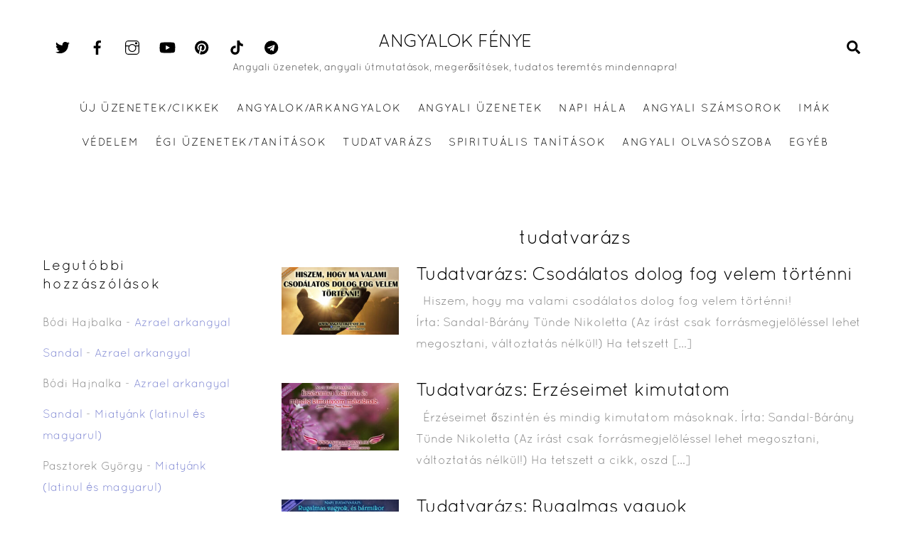

--- FILE ---
content_type: text/html; charset=UTF-8
request_url: https://angyalokfenye.hu/tag/tudatvarazs/
body_size: 130390
content:
<!DOCTYPE html>
<html dir="ltr" lang="hu" prefix="og: https://ogp.me/ns#">
<head>
        <meta charset="UTF-8">
        <meta name="viewport" content="width=device-width, initial-scale=1, minimum-scale=1">
        <style id="tb_inline_styles" data-no-optimize="1">.tb_animation_on{overflow-x:hidden}.themify_builder .wow{visibility:hidden;animation-fill-mode:both}[data-tf-animation]{will-change:transform,opacity,visibility}.themify_builder .tf_lax_done{transition-duration:.8s;transition-timing-function:cubic-bezier(.165,.84,.44,1)}[data-sticky-active].tb_sticky_scroll_active{z-index:1}[data-sticky-active].tb_sticky_scroll_active .hide-on-stick{display:none}@media(min-width:1281px){.hide-desktop{width:0!important;height:0!important;padding:0!important;visibility:hidden!important;margin:0!important;display:table-column!important;background:0!important}}@media(min-width:769px) and (max-width:1280px){.hide-tablet_landscape{width:0!important;height:0!important;padding:0!important;visibility:hidden!important;margin:0!important;display:table-column!important;background:0!important}}@media(min-width:681px) and (max-width:768px){.hide-tablet{width:0!important;height:0!important;padding:0!important;visibility:hidden!important;margin:0!important;display:table-column!important;background:0!important}}@media(max-width:680px){.hide-mobile{width:0!important;height:0!important;padding:0!important;visibility:hidden!important;margin:0!important;display:table-column!important;background:0!important}}@media(max-width:680px){
		    .themify_map.tf_map_loaded{width:100%!important}
		    .ui.builder_button,.ui.nav li a{padding:.525em 1.15em}
		    .fullheight>.row_inner:not(.tb_col_count_1){min-height:0}
	    }</style><noscript><style>.themify_builder .wow,.wow .tf_lazy{visibility:visible!important}</style></noscript>            <style id="tf_lazy_style" data-no-optimize="1">
                [data-tf-src]{
                    opacity:0
                }
                .tf_svg_lazy{
                    content-visibility:auto;
                    transition:filter .3s linear!important;filter:blur(25px);opacity:1;
                    transform:translateZ(0)
                }
                .tf_svg_lazy_loaded{
                    filter:blur(0)
                }
                .module[data-lazy],.module[data-lazy] .ui,.module_row[data-lazy]:not(.tb_first),.module_row[data-lazy]:not(.tb_first)>.row_inner,.module_row:not(.tb_first) .module_column[data-lazy],.module_row:not(.tb_first) .module_subrow[data-lazy],.module_subrow[data-lazy]>.subrow_inner{
                    background-image:none!important
                }
            </style>
            <noscript>
                <style>
                    [data-tf-src]{
                        display:none!important
                    }
                    .tf_svg_lazy{
                        filter:none!important;
                        opacity:1!important
                    }
                </style>
            </noscript>
                    <style id="tf_lazy_common" data-no-optimize="1">
                        img{
                max-width:100%;
                height:auto
            }
                                    .tf_fa{display:inline-block;width:1em;height:1em;stroke-width:0;stroke:currentColor;overflow:visible;fill:currentColor;pointer-events:none;vertical-align:middle;text-rendering:optimizeSpeed;buffered-rendering:static}#tf_svg symbol{overflow:visible}.tf_lazy{position:relative;visibility:visible;display:block;opacity:.3}.wow .tf_lazy{visibility:hidden;opacity:1;position:static;display:inline}div.tf_audio_lazy audio{visibility:hidden;height:0;display:inline}.mejs-container{visibility:visible}.tf_iframe_lazy{transition:opacity .3s ease-in-out;min-height:10px}.tf_carousel .tf_swiper-wrapper{display:flex}.tf_carousel .tf_swiper-slide{flex-shrink:0;opacity:0;width:100%;height:100%}.tf_carousel .tf_lazy{contain:none}.tf_swiper-wrapper>br,.tf_lazy.tf_swiper-wrapper .tf_lazy:after,.tf_lazy.tf_swiper-wrapper .tf_lazy:before{display:none}.tf_lazy:after,.tf_lazy:before{content:'';display:inline-block;position:absolute;width:10px!important;height:10px!important;margin:0 3px;top:50%!important;right:50%!important;left:auto!important;border-radius:100%;background-color:currentColor;visibility:visible;animation:tf-hrz-loader infinite .75s cubic-bezier(.2,.68,.18,1.08)}.tf_lazy:after{width:6px!important;height:6px!important;right:auto!important;left:50%!important;margin-top:3px;animation-delay:-.4s}@keyframes tf-hrz-loader{0%{transform:scale(1);opacity:1}50%{transform:scale(.1);opacity:.6}100%{transform:scale(1);opacity:1}}.tf_lazy_lightbox{position:fixed;background:rgba(11,11,11,.8);color:#ccc;top:0;left:0;display:flex;align-items:center;justify-content:center;z-index:999}.tf_lazy_lightbox .tf_lazy:after,.tf_lazy_lightbox .tf_lazy:before{background:#fff}.tf_vd_lazy,tf-lottie{display:flex;flex-wrap:wrap}tf-lottie{aspect-ratio:1.777}.tf_w.tf_vd_lazy video{width:100%;height:auto;position:static;object-fit:cover}
        </style>
        <title>tudatvarázs | Angyalok Fénye</title>
<style id="themify-custom-fonts">@font-face{
	font-family:'8702';
	font-style:normal;
	font-weight:400;
	font-display:swap;
	src:url('https://angyalokfenye.hu/wp-content/uploads/2023/12/quicksand.book-regular.otf') format('truetype')
}
@font-face{
	font-family:'8702';
	font-style:normal;
	font-weight:500;
	font-display:swap;
	src:url('https://angyalokfenye.hu/wp-content/uploads/2023/12/quicksand.book-regular.otf') format('truetype')
}
</style>
		<!-- All in One SEO 4.5.9.2 - aioseo.com -->
		<meta name="robots" content="max-image-preview:large" />
		<link rel="canonical" href="https://angyalokfenye.hu/tag/tudatvarazs/" />
		<link rel="next" href="https://angyalokfenye.hu/tag/tudatvarazs/page/2/" />
		<meta name="generator" content="All in One SEO (AIOSEO) 4.5.9.2" />
		<script type="application/ld+json" class="aioseo-schema">
			{"@context":"https:\/\/schema.org","@graph":[{"@type":"BreadcrumbList","@id":"https:\/\/angyalokfenye.hu\/tag\/tudatvarazs\/#breadcrumblist","itemListElement":[{"@type":"ListItem","@id":"https:\/\/angyalokfenye.hu\/#listItem","position":1,"name":"Home","item":"https:\/\/angyalokfenye.hu\/","nextItem":"https:\/\/angyalokfenye.hu\/tag\/tudatvarazs\/#listItem"},{"@type":"ListItem","@id":"https:\/\/angyalokfenye.hu\/tag\/tudatvarazs\/#listItem","position":2,"name":"tudatvar\u00e1zs","previousItem":"https:\/\/angyalokfenye.hu\/#listItem"}]},{"@type":"CollectionPage","@id":"https:\/\/angyalokfenye.hu\/tag\/tudatvarazs\/#collectionpage","url":"https:\/\/angyalokfenye.hu\/tag\/tudatvarazs\/","name":"tudatvar\u00e1zs | Angyalok F\u00e9nye","inLanguage":"hu-HU","isPartOf":{"@id":"https:\/\/angyalokfenye.hu\/#website"},"breadcrumb":{"@id":"https:\/\/angyalokfenye.hu\/tag\/tudatvarazs\/#breadcrumblist"}},{"@type":"Organization","@id":"https:\/\/angyalokfenye.hu\/#organization","name":"Angyalok F\u00e9nye","url":"https:\/\/angyalokfenye.hu\/"},{"@type":"WebSite","@id":"https:\/\/angyalokfenye.hu\/#website","url":"https:\/\/angyalokfenye.hu\/","name":"Angyalok F\u00e9nye","description":"Angyali \u00fczenetek, angyali \u00fatmutat\u00e1sok, meger\u0151s\u00edt\u00e9sek, tudatos teremt\u00e9s mindennapra!","inLanguage":"hu-HU","publisher":{"@id":"https:\/\/angyalokfenye.hu\/#organization"}}]}
		</script>
		<!-- All in One SEO -->

<link rel="alternate" type="application/rss+xml" title="Angyalok F&eacute;nye &raquo; hírcsatorna" href="https://angyalokfenye.hu/feed/" />
<link rel="alternate" type="application/rss+xml" title="Angyalok F&eacute;nye &raquo; hozzászólás hírcsatorna" href="https://angyalokfenye.hu/comments/feed/" />
<link rel="alternate" type="application/rss+xml" title="Angyalok F&eacute;nye &raquo; tudatvarázs címke hírcsatorna" href="https://angyalokfenye.hu/tag/tudatvarazs/feed/" />
<style id='classic-theme-styles-inline-css'>
/*! This file is auto-generated */
.wp-block-button__link{color:#fff;background-color:#32373c;border-radius:9999px;box-shadow:none;text-decoration:none;padding:calc(.667em + 2px) calc(1.333em + 2px);font-size:1.125em}.wp-block-file__button{background:#32373c;color:#fff;text-decoration:none}
</style>
<style id='global-styles-inline-css'>
body{--wp--preset--color--black: #000000;--wp--preset--color--cyan-bluish-gray: #abb8c3;--wp--preset--color--white: #ffffff;--wp--preset--color--pale-pink: #f78da7;--wp--preset--color--vivid-red: #cf2e2e;--wp--preset--color--luminous-vivid-orange: #ff6900;--wp--preset--color--luminous-vivid-amber: #fcb900;--wp--preset--color--light-green-cyan: #7bdcb5;--wp--preset--color--vivid-green-cyan: #00d084;--wp--preset--color--pale-cyan-blue: #8ed1fc;--wp--preset--color--vivid-cyan-blue: #0693e3;--wp--preset--color--vivid-purple: #9b51e0;--wp--preset--gradient--vivid-cyan-blue-to-vivid-purple: linear-gradient(135deg,rgba(6,147,227,1) 0%,rgb(155,81,224) 100%);--wp--preset--gradient--light-green-cyan-to-vivid-green-cyan: linear-gradient(135deg,rgb(122,220,180) 0%,rgb(0,208,130) 100%);--wp--preset--gradient--luminous-vivid-amber-to-luminous-vivid-orange: linear-gradient(135deg,rgba(252,185,0,1) 0%,rgba(255,105,0,1) 100%);--wp--preset--gradient--luminous-vivid-orange-to-vivid-red: linear-gradient(135deg,rgba(255,105,0,1) 0%,rgb(207,46,46) 100%);--wp--preset--gradient--very-light-gray-to-cyan-bluish-gray: linear-gradient(135deg,rgb(238,238,238) 0%,rgb(169,184,195) 100%);--wp--preset--gradient--cool-to-warm-spectrum: linear-gradient(135deg,rgb(74,234,220) 0%,rgb(151,120,209) 20%,rgb(207,42,186) 40%,rgb(238,44,130) 60%,rgb(251,105,98) 80%,rgb(254,248,76) 100%);--wp--preset--gradient--blush-light-purple: linear-gradient(135deg,rgb(255,206,236) 0%,rgb(152,150,240) 100%);--wp--preset--gradient--blush-bordeaux: linear-gradient(135deg,rgb(254,205,165) 0%,rgb(254,45,45) 50%,rgb(107,0,62) 100%);--wp--preset--gradient--luminous-dusk: linear-gradient(135deg,rgb(255,203,112) 0%,rgb(199,81,192) 50%,rgb(65,88,208) 100%);--wp--preset--gradient--pale-ocean: linear-gradient(135deg,rgb(255,245,203) 0%,rgb(182,227,212) 50%,rgb(51,167,181) 100%);--wp--preset--gradient--electric-grass: linear-gradient(135deg,rgb(202,248,128) 0%,rgb(113,206,126) 100%);--wp--preset--gradient--midnight: linear-gradient(135deg,rgb(2,3,129) 0%,rgb(40,116,252) 100%);--wp--preset--font-size--small: 13px;--wp--preset--font-size--medium: 20px;--wp--preset--font-size--large: 36px;--wp--preset--font-size--x-large: 42px;--wp--preset--spacing--20: 0.44rem;--wp--preset--spacing--30: 0.67rem;--wp--preset--spacing--40: 1rem;--wp--preset--spacing--50: 1.5rem;--wp--preset--spacing--60: 2.25rem;--wp--preset--spacing--70: 3.38rem;--wp--preset--spacing--80: 5.06rem;--wp--preset--shadow--natural: 6px 6px 9px rgba(0, 0, 0, 0.2);--wp--preset--shadow--deep: 12px 12px 50px rgba(0, 0, 0, 0.4);--wp--preset--shadow--sharp: 6px 6px 0px rgba(0, 0, 0, 0.2);--wp--preset--shadow--outlined: 6px 6px 0px -3px rgba(255, 255, 255, 1), 6px 6px rgba(0, 0, 0, 1);--wp--preset--shadow--crisp: 6px 6px 0px rgba(0, 0, 0, 1);}:where(.is-layout-flex){gap: 0.5em;}:where(.is-layout-grid){gap: 0.5em;}body .is-layout-flow > .alignleft{float: left;margin-inline-start: 0;margin-inline-end: 2em;}body .is-layout-flow > .alignright{float: right;margin-inline-start: 2em;margin-inline-end: 0;}body .is-layout-flow > .aligncenter{margin-left: auto !important;margin-right: auto !important;}body .is-layout-constrained > .alignleft{float: left;margin-inline-start: 0;margin-inline-end: 2em;}body .is-layout-constrained > .alignright{float: right;margin-inline-start: 2em;margin-inline-end: 0;}body .is-layout-constrained > .aligncenter{margin-left: auto !important;margin-right: auto !important;}body .is-layout-constrained > :where(:not(.alignleft):not(.alignright):not(.alignfull)){max-width: var(--wp--style--global--content-size);margin-left: auto !important;margin-right: auto !important;}body .is-layout-constrained > .alignwide{max-width: var(--wp--style--global--wide-size);}body .is-layout-flex{display: flex;}body .is-layout-flex{flex-wrap: wrap;align-items: center;}body .is-layout-flex > *{margin: 0;}body .is-layout-grid{display: grid;}body .is-layout-grid > *{margin: 0;}:where(.wp-block-columns.is-layout-flex){gap: 2em;}:where(.wp-block-columns.is-layout-grid){gap: 2em;}:where(.wp-block-post-template.is-layout-flex){gap: 1.25em;}:where(.wp-block-post-template.is-layout-grid){gap: 1.25em;}.has-black-color{color: var(--wp--preset--color--black) !important;}.has-cyan-bluish-gray-color{color: var(--wp--preset--color--cyan-bluish-gray) !important;}.has-white-color{color: var(--wp--preset--color--white) !important;}.has-pale-pink-color{color: var(--wp--preset--color--pale-pink) !important;}.has-vivid-red-color{color: var(--wp--preset--color--vivid-red) !important;}.has-luminous-vivid-orange-color{color: var(--wp--preset--color--luminous-vivid-orange) !important;}.has-luminous-vivid-amber-color{color: var(--wp--preset--color--luminous-vivid-amber) !important;}.has-light-green-cyan-color{color: var(--wp--preset--color--light-green-cyan) !important;}.has-vivid-green-cyan-color{color: var(--wp--preset--color--vivid-green-cyan) !important;}.has-pale-cyan-blue-color{color: var(--wp--preset--color--pale-cyan-blue) !important;}.has-vivid-cyan-blue-color{color: var(--wp--preset--color--vivid-cyan-blue) !important;}.has-vivid-purple-color{color: var(--wp--preset--color--vivid-purple) !important;}.has-black-background-color{background-color: var(--wp--preset--color--black) !important;}.has-cyan-bluish-gray-background-color{background-color: var(--wp--preset--color--cyan-bluish-gray) !important;}.has-white-background-color{background-color: var(--wp--preset--color--white) !important;}.has-pale-pink-background-color{background-color: var(--wp--preset--color--pale-pink) !important;}.has-vivid-red-background-color{background-color: var(--wp--preset--color--vivid-red) !important;}.has-luminous-vivid-orange-background-color{background-color: var(--wp--preset--color--luminous-vivid-orange) !important;}.has-luminous-vivid-amber-background-color{background-color: var(--wp--preset--color--luminous-vivid-amber) !important;}.has-light-green-cyan-background-color{background-color: var(--wp--preset--color--light-green-cyan) !important;}.has-vivid-green-cyan-background-color{background-color: var(--wp--preset--color--vivid-green-cyan) !important;}.has-pale-cyan-blue-background-color{background-color: var(--wp--preset--color--pale-cyan-blue) !important;}.has-vivid-cyan-blue-background-color{background-color: var(--wp--preset--color--vivid-cyan-blue) !important;}.has-vivid-purple-background-color{background-color: var(--wp--preset--color--vivid-purple) !important;}.has-black-border-color{border-color: var(--wp--preset--color--black) !important;}.has-cyan-bluish-gray-border-color{border-color: var(--wp--preset--color--cyan-bluish-gray) !important;}.has-white-border-color{border-color: var(--wp--preset--color--white) !important;}.has-pale-pink-border-color{border-color: var(--wp--preset--color--pale-pink) !important;}.has-vivid-red-border-color{border-color: var(--wp--preset--color--vivid-red) !important;}.has-luminous-vivid-orange-border-color{border-color: var(--wp--preset--color--luminous-vivid-orange) !important;}.has-luminous-vivid-amber-border-color{border-color: var(--wp--preset--color--luminous-vivid-amber) !important;}.has-light-green-cyan-border-color{border-color: var(--wp--preset--color--light-green-cyan) !important;}.has-vivid-green-cyan-border-color{border-color: var(--wp--preset--color--vivid-green-cyan) !important;}.has-pale-cyan-blue-border-color{border-color: var(--wp--preset--color--pale-cyan-blue) !important;}.has-vivid-cyan-blue-border-color{border-color: var(--wp--preset--color--vivid-cyan-blue) !important;}.has-vivid-purple-border-color{border-color: var(--wp--preset--color--vivid-purple) !important;}.has-vivid-cyan-blue-to-vivid-purple-gradient-background{background: var(--wp--preset--gradient--vivid-cyan-blue-to-vivid-purple) !important;}.has-light-green-cyan-to-vivid-green-cyan-gradient-background{background: var(--wp--preset--gradient--light-green-cyan-to-vivid-green-cyan) !important;}.has-luminous-vivid-amber-to-luminous-vivid-orange-gradient-background{background: var(--wp--preset--gradient--luminous-vivid-amber-to-luminous-vivid-orange) !important;}.has-luminous-vivid-orange-to-vivid-red-gradient-background{background: var(--wp--preset--gradient--luminous-vivid-orange-to-vivid-red) !important;}.has-very-light-gray-to-cyan-bluish-gray-gradient-background{background: var(--wp--preset--gradient--very-light-gray-to-cyan-bluish-gray) !important;}.has-cool-to-warm-spectrum-gradient-background{background: var(--wp--preset--gradient--cool-to-warm-spectrum) !important;}.has-blush-light-purple-gradient-background{background: var(--wp--preset--gradient--blush-light-purple) !important;}.has-blush-bordeaux-gradient-background{background: var(--wp--preset--gradient--blush-bordeaux) !important;}.has-luminous-dusk-gradient-background{background: var(--wp--preset--gradient--luminous-dusk) !important;}.has-pale-ocean-gradient-background{background: var(--wp--preset--gradient--pale-ocean) !important;}.has-electric-grass-gradient-background{background: var(--wp--preset--gradient--electric-grass) !important;}.has-midnight-gradient-background{background: var(--wp--preset--gradient--midnight) !important;}.has-small-font-size{font-size: var(--wp--preset--font-size--small) !important;}.has-medium-font-size{font-size: var(--wp--preset--font-size--medium) !important;}.has-large-font-size{font-size: var(--wp--preset--font-size--large) !important;}.has-x-large-font-size{font-size: var(--wp--preset--font-size--x-large) !important;}
.wp-block-navigation a:where(:not(.wp-element-button)){color: inherit;}
:where(.wp-block-post-template.is-layout-flex){gap: 1.25em;}:where(.wp-block-post-template.is-layout-grid){gap: 1.25em;}
:where(.wp-block-columns.is-layout-flex){gap: 2em;}:where(.wp-block-columns.is-layout-grid){gap: 2em;}
.wp-block-pullquote{font-size: 1.5em;line-height: 1.6;}
</style>
<link rel="preload" href="https://angyalokfenye.hu/wp-content/plugins/official-mailerlite-sign-up-forms/assets/css/mailerlite_forms.css?ver=1.7.11" as="style"><link rel='stylesheet' id='mailerlite_forms.css-css' href='https://angyalokfenye.hu/wp-content/plugins/official-mailerlite-sign-up-forms/assets/css/mailerlite_forms.css?ver=1.7.11' media='all' />
<link rel="preload" href="https://angyalokfenye.hu/wp-content/plugins/sassy-social-share/public/css/sassy-social-share-public.css?ver=3.3.60" as="style"><link rel='stylesheet' id='heateor_sss_frontend_css-css' href='https://angyalokfenye.hu/wp-content/plugins/sassy-social-share/public/css/sassy-social-share-public.css?ver=3.3.60' media='all' />
<style id='heateor_sss_frontend_css-inline-css'>
.heateor_sss_button_instagram span.heateor_sss_svg,a.heateor_sss_instagram span.heateor_sss_svg{background:radial-gradient(circle at 30% 107%,#fdf497 0,#fdf497 5%,#fd5949 45%,#d6249f 60%,#285aeb 90%)}.heateor_sss_horizontal_sharing .heateor_sss_svg,.heateor_sss_standard_follow_icons_container .heateor_sss_svg{color:#fff;border-width:0px;border-style:solid;border-color:transparent}.heateor_sss_horizontal_sharing .heateorSssTCBackground{color:#666}.heateor_sss_horizontal_sharing span.heateor_sss_svg:hover,.heateor_sss_standard_follow_icons_container span.heateor_sss_svg:hover{border-color:transparent;}.heateor_sss_vertical_sharing span.heateor_sss_svg,.heateor_sss_floating_follow_icons_container span.heateor_sss_svg{color:#fff;border-width:0px;border-style:solid;border-color:transparent;}.heateor_sss_vertical_sharing .heateorSssTCBackground{color:#666;}.heateor_sss_vertical_sharing span.heateor_sss_svg:hover,.heateor_sss_floating_follow_icons_container span.heateor_sss_svg:hover{border-color:transparent;}
</style>
<link rel="preload" href="https://angyalokfenye.hu/wp-content/uploads/smile_fonts/Defaults/Defaults.css?ver=3.19.14" as="style"><link rel='stylesheet' id='bsf-Defaults-css' href='https://angyalokfenye.hu/wp-content/uploads/smile_fonts/Defaults/Defaults.css?ver=3.19.14' media='all' />
<script src="https://angyalokfenye.hu/wp-includes/js/jquery/jquery.min.js?ver=3.7.1" id="jquery-core-js"></script>

<!-- Google Analytics snippet added by Site Kit -->
<script src="https://www.googletagmanager.com/gtag/js?id=G-9XKBFYZ90D" id="google_gtagjs-js" async></script>
<script id="google_gtagjs-js-after">
window.dataLayer = window.dataLayer || [];function gtag(){dataLayer.push(arguments);}
gtag('set', 'linker', {"domains":["angyalokfenye.hu"]} );
gtag("js", new Date());
gtag("set", "developer_id.dZTNiMT", true);
gtag("config", "G-9XKBFYZ90D");
</script>

<!-- End Google Analytics snippet added by Site Kit -->
<link rel="https://api.w.org/" href="https://angyalokfenye.hu/wp-json/" /><link rel="alternate" type="application/json" href="https://angyalokfenye.hu/wp-json/wp/v2/tags/125" /><link rel="EditURI" type="application/rsd+xml" title="RSD" href="https://angyalokfenye.hu/xmlrpc.php?rsd" />
<meta name="generator" content="WordPress 6.4.7" />
<meta name="generator" content="Site Kit by Google 1.123.1" />        <!-- MailerLite Universal -->
        <script>
            (function(w,d,e,u,f,l,n){w[f]=w[f]||function(){(w[f].q=w[f].q||[])
                .push(arguments);},l=d.createElement(e),l.async=1,l.src=u,
                n=d.getElementsByTagName(e)[0],n.parentNode.insertBefore(l,n);})
            (window,document,'script','https://assets.mailerlite.com/js/universal.js','ml');
            ml('account', '968154');
            ml('enablePopups', true);
        </script>
        <!-- End MailerLite Universal -->
        
	<style>
	@keyframes themifyAnimatedBG{
		0%{background-color:#33baab}100%{background-color:#e33b9e}50%{background-color:#4961d7}33.3%{background-color:#2ea85c}25%{background-color:#2bb8ed}20%{background-color:#dd5135}
	}
	.module_row.animated-bg{
		animation:themifyAnimatedBG 30000ms infinite alternate
	}
	</style>
	<style>.recentcomments a{display:inline !important;padding:0 !important;margin:0 !important;}</style><meta name="generator" content="Powered by WPBakery Page Builder - drag and drop page builder for WordPress."/>
<link rel="icon" href="https://angyalokfenye.hu/wp-content/uploads/2020/09/cropped-AFFBLogo-32x32.png" sizes="32x32" />
<link rel="icon" href="https://angyalokfenye.hu/wp-content/uploads/2020/09/cropped-AFFBLogo-192x192.png" sizes="192x192" />
<link rel="apple-touch-icon" href="https://angyalokfenye.hu/wp-content/uploads/2020/09/cropped-AFFBLogo-180x180.png" />
<meta name="msapplication-TileImage" content="https://angyalokfenye.hu/wp-content/uploads/2020/09/cropped-AFFBLogo-270x270.png" />
<link rel="prefetch" href="https://angyalokfenye.hu/wp-content/themes/themify-ultra/js/themify.script.min.js?ver=7.2.6" as="script" fetchpriority="low"><link rel="prefetch" href="https://angyalokfenye.hu/wp-content/themes/themify-ultra/themify/js/modules/themify.sidemenu.min.js?ver=7.2.2" as="script" fetchpriority="low"><link rel="preload" href="https://angyalokfenye.hu/wp-content/uploads/2019/06/Tudatvarázs-Csodálatos-dolog-fog-velem-történni-260x150.jpg" as="image" imagesrcset="https://angyalokfenye.hu/wp-content/uploads/2019/06/Tudatvarázs-Csodálatos-dolog-fog-velem-történni-260x150.jpg 260w, https://angyalokfenye.hu/wp-content/uploads/2019/06/Tudatvarázs-Csodálatos-dolog-fog-velem-történni-750x430.jpg 750w, https://angyalokfenye.hu/wp-content/uploads/2019/06/Tudatvarázs-Csodálatos-dolog-fog-velem-történni-1160x665.jpg 1160w, https://angyalokfenye.hu/wp-content/uploads/2019/06/Tudatvarázs-Csodálatos-dolog-fog-velem-történni-561x321.jpg 561w" imagesizes="(max-width: 260px) 100vw, 260px" fetchpriority="high"><style id="tf_gf_fonts_style">@font-face{font-family:'Muli';font-style:italic;font-weight:300;font-display:swap;src:url(https://angyalokfenye.hu/wp-content/uploads/2020/09/7Au-p_0qiz-afTf2IALT8kU.woff2) format("woff2");unicode-range:U+0102-0103,U+0110-0111,U+0128-0129,U+0168-0169,U+01A0-01A1,U+01AF-01B0,U+0300-0301,U+0303-0304,U+0308-0309,U+0323,U+0329,U+1EA0-1EF9,U+20AB;}@font-face{font-family:'Muli';font-style:italic;font-weight:300;font-display:swap;src:url(https://angyalokfenye.hu/wp-content/uploads/2020/09/7Au-p_0qiz-afTf2IQLT8kU.woff2) format("woff2");unicode-range:U+0100-02BA,U+02BD-02C5,U+02C7-02CC,U+02CE-02D7,U+02DD-02FF,U+0304,U+0308,U+0329,U+1D00-1DBF,U+1E00-1E9F,U+1EF2-1EFF,U+2020,U+20A0-20AB,U+20AD-20C0,U+2113,U+2C60-2C7F,U+A720-A7FF;}@font-face{font-family:'Muli';font-style:italic;font-weight:300;font-display:swap;src:url(https://angyalokfenye.hu/wp-content/uploads/2020/09/7Au-p_0qiz-afTf2LwLT.woff2) format("woff2");unicode-range:U+0000-00FF,U+0131,U+0152-0153,U+02BB-02BC,U+02C6,U+02DA,U+02DC,U+0304,U+0308,U+0329,U+2000-206F,U+20AC,U+2122,U+2191,U+2193,U+2212,U+2215,U+FEFF,U+FFFD;}@font-face{font-family:'Muli';font-style:italic;font-display:swap;src:url(https://angyalokfenye.hu/wp-content/uploads/2020/09/7Au-p_0qiz-afTf2IALT8kU.woff2) format("woff2");unicode-range:U+0102-0103,U+0110-0111,U+0128-0129,U+0168-0169,U+01A0-01A1,U+01AF-01B0,U+0300-0301,U+0303-0304,U+0308-0309,U+0323,U+0329,U+1EA0-1EF9,U+20AB;}@font-face{font-family:'Muli';font-style:italic;font-display:swap;src:url(https://angyalokfenye.hu/wp-content/uploads/2020/09/7Au-p_0qiz-afTf2IQLT8kU.woff2) format("woff2");unicode-range:U+0100-02BA,U+02BD-02C5,U+02C7-02CC,U+02CE-02D7,U+02DD-02FF,U+0304,U+0308,U+0329,U+1D00-1DBF,U+1E00-1E9F,U+1EF2-1EFF,U+2020,U+20A0-20AB,U+20AD-20C0,U+2113,U+2C60-2C7F,U+A720-A7FF;}@font-face{font-family:'Muli';font-style:italic;font-display:swap;src:url(https://angyalokfenye.hu/wp-content/uploads/2020/09/7Au-p_0qiz-afTf2LwLT.woff2) format("woff2");unicode-range:U+0000-00FF,U+0131,U+0152-0153,U+02BB-02BC,U+02C6,U+02DA,U+02DC,U+0304,U+0308,U+0329,U+2000-206F,U+20AC,U+2122,U+2191,U+2193,U+2212,U+2215,U+FEFF,U+FFFD;}@font-face{font-family:'Muli';font-style:italic;font-weight:600;font-display:swap;src:url(https://angyalokfenye.hu/wp-content/uploads/2020/09/7Au-p_0qiz-afTf2IALT8kU.woff2) format("woff2");unicode-range:U+0102-0103,U+0110-0111,U+0128-0129,U+0168-0169,U+01A0-01A1,U+01AF-01B0,U+0300-0301,U+0303-0304,U+0308-0309,U+0323,U+0329,U+1EA0-1EF9,U+20AB;}@font-face{font-family:'Muli';font-style:italic;font-weight:600;font-display:swap;src:url(https://angyalokfenye.hu/wp-content/uploads/2020/09/7Au-p_0qiz-afTf2IQLT8kU.woff2) format("woff2");unicode-range:U+0100-02BA,U+02BD-02C5,U+02C7-02CC,U+02CE-02D7,U+02DD-02FF,U+0304,U+0308,U+0329,U+1D00-1DBF,U+1E00-1E9F,U+1EF2-1EFF,U+2020,U+20A0-20AB,U+20AD-20C0,U+2113,U+2C60-2C7F,U+A720-A7FF;}@font-face{font-family:'Muli';font-style:italic;font-weight:600;font-display:swap;src:url(https://angyalokfenye.hu/wp-content/uploads/2020/09/7Au-p_0qiz-afTf2LwLT.woff2) format("woff2");unicode-range:U+0000-00FF,U+0131,U+0152-0153,U+02BB-02BC,U+02C6,U+02DA,U+02DC,U+0304,U+0308,U+0329,U+2000-206F,U+20AC,U+2122,U+2191,U+2193,U+2212,U+2215,U+FEFF,U+FFFD;}@font-face{font-family:'Muli';font-style:italic;font-weight:700;font-display:swap;src:url(https://angyalokfenye.hu/wp-content/uploads/2020/09/7Au-p_0qiz-afTf2IALT8kU.woff2) format("woff2");unicode-range:U+0102-0103,U+0110-0111,U+0128-0129,U+0168-0169,U+01A0-01A1,U+01AF-01B0,U+0300-0301,U+0303-0304,U+0308-0309,U+0323,U+0329,U+1EA0-1EF9,U+20AB;}@font-face{font-family:'Muli';font-style:italic;font-weight:700;font-display:swap;src:url(https://angyalokfenye.hu/wp-content/uploads/2020/09/7Au-p_0qiz-afTf2IQLT8kU.woff2) format("woff2");unicode-range:U+0100-02BA,U+02BD-02C5,U+02C7-02CC,U+02CE-02D7,U+02DD-02FF,U+0304,U+0308,U+0329,U+1D00-1DBF,U+1E00-1E9F,U+1EF2-1EFF,U+2020,U+20A0-20AB,U+20AD-20C0,U+2113,U+2C60-2C7F,U+A720-A7FF;}@font-face{font-family:'Muli';font-style:italic;font-weight:700;font-display:swap;src:url(https://angyalokfenye.hu/wp-content/uploads/2020/09/7Au-p_0qiz-afTf2LwLT.woff2) format("woff2");unicode-range:U+0000-00FF,U+0131,U+0152-0153,U+02BB-02BC,U+02C6,U+02DA,U+02DC,U+0304,U+0308,U+0329,U+2000-206F,U+20AC,U+2122,U+2191,U+2193,U+2212,U+2215,U+FEFF,U+FFFD;}@font-face{font-family:'Muli';font-weight:300;font-display:swap;src:url(https://angyalokfenye.hu/wp-content/uploads/2020/09/7Auwp_0qiz-afT3GLRrX.woff2) format("woff2");unicode-range:U+0102-0103,U+0110-0111,U+0128-0129,U+0168-0169,U+01A0-01A1,U+01AF-01B0,U+0300-0301,U+0303-0304,U+0308-0309,U+0323,U+0329,U+1EA0-1EF9,U+20AB;}@font-face{font-family:'Muli';font-weight:300;font-display:swap;src:url(https://angyalokfenye.hu/wp-content/uploads/2020/09/7Auwp_0qiz-afTzGLRrX.woff2) format("woff2");unicode-range:U+0100-02BA,U+02BD-02C5,U+02C7-02CC,U+02CE-02D7,U+02DD-02FF,U+0304,U+0308,U+0329,U+1D00-1DBF,U+1E00-1E9F,U+1EF2-1EFF,U+2020,U+20A0-20AB,U+20AD-20C0,U+2113,U+2C60-2C7F,U+A720-A7FF;}@font-face{font-family:'Muli';font-weight:300;font-display:swap;src:url(https://angyalokfenye.hu/wp-content/uploads/2020/09/7Auwp_0qiz-afTLGLQ.woff2) format("woff2");unicode-range:U+0000-00FF,U+0131,U+0152-0153,U+02BB-02BC,U+02C6,U+02DA,U+02DC,U+0304,U+0308,U+0329,U+2000-206F,U+20AC,U+2122,U+2191,U+2193,U+2212,U+2215,U+FEFF,U+FFFD;}@font-face{font-family:'Muli';font-display:swap;src:url(https://angyalokfenye.hu/wp-content/uploads/2020/09/7Auwp_0qiz-afT3GLRrX.woff2) format("woff2");unicode-range:U+0102-0103,U+0110-0111,U+0128-0129,U+0168-0169,U+01A0-01A1,U+01AF-01B0,U+0300-0301,U+0303-0304,U+0308-0309,U+0323,U+0329,U+1EA0-1EF9,U+20AB;}@font-face{font-family:'Muli';font-display:swap;src:url(https://angyalokfenye.hu/wp-content/uploads/2020/09/7Auwp_0qiz-afTzGLRrX.woff2) format("woff2");unicode-range:U+0100-02BA,U+02BD-02C5,U+02C7-02CC,U+02CE-02D7,U+02DD-02FF,U+0304,U+0308,U+0329,U+1D00-1DBF,U+1E00-1E9F,U+1EF2-1EFF,U+2020,U+20A0-20AB,U+20AD-20C0,U+2113,U+2C60-2C7F,U+A720-A7FF;}@font-face{font-family:'Muli';font-display:swap;src:url(https://angyalokfenye.hu/wp-content/uploads/2020/09/7Auwp_0qiz-afTLGLQ.woff2) format("woff2");unicode-range:U+0000-00FF,U+0131,U+0152-0153,U+02BB-02BC,U+02C6,U+02DA,U+02DC,U+0304,U+0308,U+0329,U+2000-206F,U+20AC,U+2122,U+2191,U+2193,U+2212,U+2215,U+FEFF,U+FFFD;}@font-face{font-family:'Muli';font-weight:600;font-display:swap;src:url(https://angyalokfenye.hu/wp-content/uploads/2020/09/7Auwp_0qiz-afT3GLRrX.woff2) format("woff2");unicode-range:U+0102-0103,U+0110-0111,U+0128-0129,U+0168-0169,U+01A0-01A1,U+01AF-01B0,U+0300-0301,U+0303-0304,U+0308-0309,U+0323,U+0329,U+1EA0-1EF9,U+20AB;}@font-face{font-family:'Muli';font-weight:600;font-display:swap;src:url(https://angyalokfenye.hu/wp-content/uploads/2020/09/7Auwp_0qiz-afTzGLRrX.woff2) format("woff2");unicode-range:U+0100-02BA,U+02BD-02C5,U+02C7-02CC,U+02CE-02D7,U+02DD-02FF,U+0304,U+0308,U+0329,U+1D00-1DBF,U+1E00-1E9F,U+1EF2-1EFF,U+2020,U+20A0-20AB,U+20AD-20C0,U+2113,U+2C60-2C7F,U+A720-A7FF;}@font-face{font-family:'Muli';font-weight:600;font-display:swap;src:url(https://angyalokfenye.hu/wp-content/uploads/2020/09/7Auwp_0qiz-afTLGLQ.woff2) format("woff2");unicode-range:U+0000-00FF,U+0131,U+0152-0153,U+02BB-02BC,U+02C6,U+02DA,U+02DC,U+0304,U+0308,U+0329,U+2000-206F,U+20AC,U+2122,U+2191,U+2193,U+2212,U+2215,U+FEFF,U+FFFD;}@font-face{font-family:'Muli';font-weight:700;font-display:swap;src:url(https://angyalokfenye.hu/wp-content/uploads/2020/09/7Auwp_0qiz-afT3GLRrX.woff2) format("woff2");unicode-range:U+0102-0103,U+0110-0111,U+0128-0129,U+0168-0169,U+01A0-01A1,U+01AF-01B0,U+0300-0301,U+0303-0304,U+0308-0309,U+0323,U+0329,U+1EA0-1EF9,U+20AB;}@font-face{font-family:'Muli';font-weight:700;font-display:swap;src:url(https://angyalokfenye.hu/wp-content/uploads/2020/09/7Auwp_0qiz-afTzGLRrX.woff2) format("woff2");unicode-range:U+0100-02BA,U+02BD-02C5,U+02C7-02CC,U+02CE-02D7,U+02DD-02FF,U+0304,U+0308,U+0329,U+1D00-1DBF,U+1E00-1E9F,U+1EF2-1EFF,U+2020,U+20A0-20AB,U+20AD-20C0,U+2113,U+2C60-2C7F,U+A720-A7FF;}@font-face{font-family:'Muli';font-weight:700;font-display:swap;src:url(https://angyalokfenye.hu/wp-content/uploads/2020/09/7Auwp_0qiz-afTLGLQ.woff2) format("woff2");unicode-range:U+0000-00FF,U+0131,U+0152-0153,U+02BB-02BC,U+02C6,U+02DA,U+02DC,U+0304,U+0308,U+0329,U+2000-206F,U+20AC,U+2122,U+2191,U+2193,U+2212,U+2215,U+FEFF,U+FFFD;}@font-face{font-family:'Playfair Display';font-style:italic;font-display:swap;src:url(https://angyalokfenye.hu/wp-content/uploads/2020/09/nuFkD-vYSZviVYUb_rj3ij__anPXDTnohkk72xU.woff2) format("woff2");unicode-range:U+0301,U+0400-045F,U+0490-0491,U+04B0-04B1,U+2116;}@font-face{font-family:'Playfair Display';font-style:italic;font-display:swap;src:url(https://angyalokfenye.hu/wp-content/uploads/2020/09/nuFkD-vYSZviVYUb_rj3ij__anPXDTnojUk72xU.woff2) format("woff2");unicode-range:U+0102-0103,U+0110-0111,U+0128-0129,U+0168-0169,U+01A0-01A1,U+01AF-01B0,U+0300-0301,U+0303-0304,U+0308-0309,U+0323,U+0329,U+1EA0-1EF9,U+20AB;}@font-face{font-family:'Playfair Display';font-style:italic;font-display:swap;src:url(https://angyalokfenye.hu/wp-content/uploads/2020/09/nuFkD-vYSZviVYUb_rj3ij__anPXDTnojEk72xU.woff2) format("woff2");unicode-range:U+0100-02BA,U+02BD-02C5,U+02C7-02CC,U+02CE-02D7,U+02DD-02FF,U+0304,U+0308,U+0329,U+1D00-1DBF,U+1E00-1E9F,U+1EF2-1EFF,U+2020,U+20A0-20AB,U+20AD-20C0,U+2113,U+2C60-2C7F,U+A720-A7FF;}@font-face{font-family:'Playfair Display';font-style:italic;font-display:swap;src:url(https://angyalokfenye.hu/wp-content/uploads/2020/09/nuFkD-vYSZviVYUb_rj3ij__anPXDTnogkk7.woff2) format("woff2");unicode-range:U+0000-00FF,U+0131,U+0152-0153,U+02BB-02BC,U+02C6,U+02DA,U+02DC,U+0304,U+0308,U+0329,U+2000-206F,U+20AC,U+2122,U+2191,U+2193,U+2212,U+2215,U+FEFF,U+FFFD;}@font-face{font-family:'Playfair Display';font-style:italic;font-weight:700;font-display:swap;src:url(https://angyalokfenye.hu/wp-content/uploads/2020/09/nuFkD-vYSZviVYUb_rj3ij__anPXDTnohkk72xU.woff2) format("woff2");unicode-range:U+0301,U+0400-045F,U+0490-0491,U+04B0-04B1,U+2116;}@font-face{font-family:'Playfair Display';font-style:italic;font-weight:700;font-display:swap;src:url(https://angyalokfenye.hu/wp-content/uploads/2020/09/nuFkD-vYSZviVYUb_rj3ij__anPXDTnojUk72xU.woff2) format("woff2");unicode-range:U+0102-0103,U+0110-0111,U+0128-0129,U+0168-0169,U+01A0-01A1,U+01AF-01B0,U+0300-0301,U+0303-0304,U+0308-0309,U+0323,U+0329,U+1EA0-1EF9,U+20AB;}@font-face{font-family:'Playfair Display';font-style:italic;font-weight:700;font-display:swap;src:url(https://angyalokfenye.hu/wp-content/uploads/2020/09/nuFkD-vYSZviVYUb_rj3ij__anPXDTnojEk72xU.woff2) format("woff2");unicode-range:U+0100-02BA,U+02BD-02C5,U+02C7-02CC,U+02CE-02D7,U+02DD-02FF,U+0304,U+0308,U+0329,U+1D00-1DBF,U+1E00-1E9F,U+1EF2-1EFF,U+2020,U+20A0-20AB,U+20AD-20C0,U+2113,U+2C60-2C7F,U+A720-A7FF;}@font-face{font-family:'Playfair Display';font-style:italic;font-weight:700;font-display:swap;src:url(https://angyalokfenye.hu/wp-content/uploads/2020/09/nuFkD-vYSZviVYUb_rj3ij__anPXDTnogkk7.woff2) format("woff2");unicode-range:U+0000-00FF,U+0131,U+0152-0153,U+02BB-02BC,U+02C6,U+02DA,U+02DC,U+0304,U+0308,U+0329,U+2000-206F,U+20AC,U+2122,U+2191,U+2193,U+2212,U+2215,U+FEFF,U+FFFD;}@font-face{font-family:'Playfair Display';font-style:italic;font-weight:900;font-display:swap;src:url(https://angyalokfenye.hu/wp-content/uploads/2020/09/nuFkD-vYSZviVYUb_rj3ij__anPXDTnohkk72xU.woff2) format("woff2");unicode-range:U+0301,U+0400-045F,U+0490-0491,U+04B0-04B1,U+2116;}@font-face{font-family:'Playfair Display';font-style:italic;font-weight:900;font-display:swap;src:url(https://angyalokfenye.hu/wp-content/uploads/2020/09/nuFkD-vYSZviVYUb_rj3ij__anPXDTnojUk72xU.woff2) format("woff2");unicode-range:U+0102-0103,U+0110-0111,U+0128-0129,U+0168-0169,U+01A0-01A1,U+01AF-01B0,U+0300-0301,U+0303-0304,U+0308-0309,U+0323,U+0329,U+1EA0-1EF9,U+20AB;}@font-face{font-family:'Playfair Display';font-style:italic;font-weight:900;font-display:swap;src:url(https://angyalokfenye.hu/wp-content/uploads/2020/09/nuFkD-vYSZviVYUb_rj3ij__anPXDTnojEk72xU.woff2) format("woff2");unicode-range:U+0100-02BA,U+02BD-02C5,U+02C7-02CC,U+02CE-02D7,U+02DD-02FF,U+0304,U+0308,U+0329,U+1D00-1DBF,U+1E00-1E9F,U+1EF2-1EFF,U+2020,U+20A0-20AB,U+20AD-20C0,U+2113,U+2C60-2C7F,U+A720-A7FF;}@font-face{font-family:'Playfair Display';font-style:italic;font-weight:900;font-display:swap;src:url(https://angyalokfenye.hu/wp-content/uploads/2020/09/nuFkD-vYSZviVYUb_rj3ij__anPXDTnogkk7.woff2) format("woff2");unicode-range:U+0000-00FF,U+0131,U+0152-0153,U+02BB-02BC,U+02C6,U+02DA,U+02DC,U+0304,U+0308,U+0329,U+2000-206F,U+20AC,U+2122,U+2191,U+2193,U+2212,U+2215,U+FEFF,U+FFFD;}@font-face{font-family:'Playfair Display';font-display:swap;src:url(https://angyalokfenye.hu/wp-content/uploads/2020/09/nuFiD-vYSZviVYUb_rj3ij__anPXDTjYgFE_.woff2) format("woff2");unicode-range:U+0301,U+0400-045F,U+0490-0491,U+04B0-04B1,U+2116;}@font-face{font-family:'Playfair Display';font-display:swap;src:url(https://angyalokfenye.hu/wp-content/uploads/2020/09/nuFiD-vYSZviVYUb_rj3ij__anPXDTPYgFE_.woff2) format("woff2");unicode-range:U+0102-0103,U+0110-0111,U+0128-0129,U+0168-0169,U+01A0-01A1,U+01AF-01B0,U+0300-0301,U+0303-0304,U+0308-0309,U+0323,U+0329,U+1EA0-1EF9,U+20AB;}@font-face{font-family:'Playfair Display';font-display:swap;src:url(https://angyalokfenye.hu/wp-content/uploads/2020/09/nuFiD-vYSZviVYUb_rj3ij__anPXDTLYgFE_.woff2) format("woff2");unicode-range:U+0100-02BA,U+02BD-02C5,U+02C7-02CC,U+02CE-02D7,U+02DD-02FF,U+0304,U+0308,U+0329,U+1D00-1DBF,U+1E00-1E9F,U+1EF2-1EFF,U+2020,U+20A0-20AB,U+20AD-20C0,U+2113,U+2C60-2C7F,U+A720-A7FF;}@font-face{font-family:'Playfair Display';font-display:swap;src:url(https://angyalokfenye.hu/wp-content/uploads/2020/09/nuFiD-vYSZviVYUb_rj3ij__anPXDTzYgA.woff2) format("woff2");unicode-range:U+0000-00FF,U+0131,U+0152-0153,U+02BB-02BC,U+02C6,U+02DA,U+02DC,U+0304,U+0308,U+0329,U+2000-206F,U+20AC,U+2122,U+2191,U+2193,U+2212,U+2215,U+FEFF,U+FFFD;}@font-face{font-family:'Playfair Display';font-weight:700;font-display:swap;src:url(https://angyalokfenye.hu/wp-content/uploads/2020/09/nuFiD-vYSZviVYUb_rj3ij__anPXDTjYgFE_.woff2) format("woff2");unicode-range:U+0301,U+0400-045F,U+0490-0491,U+04B0-04B1,U+2116;}@font-face{font-family:'Playfair Display';font-weight:700;font-display:swap;src:url(https://angyalokfenye.hu/wp-content/uploads/2020/09/nuFiD-vYSZviVYUb_rj3ij__anPXDTPYgFE_.woff2) format("woff2");unicode-range:U+0102-0103,U+0110-0111,U+0128-0129,U+0168-0169,U+01A0-01A1,U+01AF-01B0,U+0300-0301,U+0303-0304,U+0308-0309,U+0323,U+0329,U+1EA0-1EF9,U+20AB;}@font-face{font-family:'Playfair Display';font-weight:700;font-display:swap;src:url(https://angyalokfenye.hu/wp-content/uploads/2020/09/nuFiD-vYSZviVYUb_rj3ij__anPXDTLYgFE_.woff2) format("woff2");unicode-range:U+0100-02BA,U+02BD-02C5,U+02C7-02CC,U+02CE-02D7,U+02DD-02FF,U+0304,U+0308,U+0329,U+1D00-1DBF,U+1E00-1E9F,U+1EF2-1EFF,U+2020,U+20A0-20AB,U+20AD-20C0,U+2113,U+2C60-2C7F,U+A720-A7FF;}@font-face{font-family:'Playfair Display';font-weight:700;font-display:swap;src:url(https://angyalokfenye.hu/wp-content/uploads/2020/09/nuFiD-vYSZviVYUb_rj3ij__anPXDTzYgA.woff2) format("woff2");unicode-range:U+0000-00FF,U+0131,U+0152-0153,U+02BB-02BC,U+02C6,U+02DA,U+02DC,U+0304,U+0308,U+0329,U+2000-206F,U+20AC,U+2122,U+2191,U+2193,U+2212,U+2215,U+FEFF,U+FFFD;}@font-face{font-family:'Playfair Display';font-weight:900;font-display:swap;src:url(https://angyalokfenye.hu/wp-content/uploads/2020/09/nuFiD-vYSZviVYUb_rj3ij__anPXDTjYgFE_.woff2) format("woff2");unicode-range:U+0301,U+0400-045F,U+0490-0491,U+04B0-04B1,U+2116;}@font-face{font-family:'Playfair Display';font-weight:900;font-display:swap;src:url(https://angyalokfenye.hu/wp-content/uploads/2020/09/nuFiD-vYSZviVYUb_rj3ij__anPXDTPYgFE_.woff2) format("woff2");unicode-range:U+0102-0103,U+0110-0111,U+0128-0129,U+0168-0169,U+01A0-01A1,U+01AF-01B0,U+0300-0301,U+0303-0304,U+0308-0309,U+0323,U+0329,U+1EA0-1EF9,U+20AB;}@font-face{font-family:'Playfair Display';font-weight:900;font-display:swap;src:url(https://angyalokfenye.hu/wp-content/uploads/2020/09/nuFiD-vYSZviVYUb_rj3ij__anPXDTLYgFE_.woff2) format("woff2");unicode-range:U+0100-02BA,U+02BD-02C5,U+02C7-02CC,U+02CE-02D7,U+02DD-02FF,U+0304,U+0308,U+0329,U+1D00-1DBF,U+1E00-1E9F,U+1EF2-1EFF,U+2020,U+20A0-20AB,U+20AD-20C0,U+2113,U+2C60-2C7F,U+A720-A7FF;}@font-face{font-family:'Playfair Display';font-weight:900;font-display:swap;src:url(https://angyalokfenye.hu/wp-content/uploads/2020/09/nuFiD-vYSZviVYUb_rj3ij__anPXDTzYgA.woff2) format("woff2");unicode-range:U+0000-00FF,U+0131,U+0152-0153,U+02BB-02BC,U+02C6,U+02DA,U+02DC,U+0304,U+0308,U+0329,U+2000-206F,U+20AC,U+2122,U+2191,U+2193,U+2212,U+2215,U+FEFF,U+FFFD;}</style><link rel="preload" fetchpriority="high" href="https://angyalokfenye.hu/wp-content/uploads/themify-concate/1785718374/themify-2496599044.min.css" as="style"><link fetchpriority="high" id="themify_concate-css" rel="stylesheet" href="https://angyalokfenye.hu/wp-content/uploads/themify-concate/1785718374/themify-2496599044.min.css"><link rel="dns-prefetch" href="//www.google-analytics.com"><noscript><style> .wpb_animate_when_almost_visible { opacity: 1; }</style></noscript></head>
<body class="archive tag tag-tudatvarazs tag-125 wp-custom-logo skin-fashion sidebar1 sidebar-left default_width no-home wpb-js-composer js-comp-ver-6.10.0 vc_responsive tb_animation_on ready-view header-block no-fixed-header footer-left-col filter-hover-none filter-all sticky_sidebar_enabled sidemenu-active">
<a class="screen-reader-text skip-to-content" href="#content">Skip to content</a><svg id="tf_svg" style="display:none"><defs><symbol id="tf-ti-search" viewBox="0 0 32 32"><path d="m31.25 29.875-1.313 1.313-9.75-9.75a12.019 12.019 0 0 1-7.938 3c-6.75 0-12.25-5.5-12.25-12.25 0-3.25 1.25-6.375 3.563-8.688C5.875 1.25 8.937-.063 12.25-.063c6.75 0 12.25 5.5 12.25 12.25 0 3-1.125 5.813-3 7.938zm-19-7.312c5.688 0 10.313-4.688 10.313-10.375S17.938 1.813 12.25 1.813c-2.813 0-5.375 1.125-7.313 3.063-2 1.938-3.063 4.563-3.063 7.313 0 5.688 4.625 10.375 10.375 10.375z"/></symbol><symbol id="tf-fab-twitter" viewBox="0 0 32 32"><path d="M28.69 9.5q.06.25.06.81 0 3.32-1.25 6.6t-3.53 6-5.9 4.4-8 1.7Q4.56 29 0 26.05q.69.07 1.56.07 4.57 0 8.2-2.82-2.2 0-3.85-1.28T3.63 18.8q.62.07 1.19.07.87 0 1.75-.2-1.5-.3-2.7-1.24T2 15.16t-.69-2.9v-.13q1.38.8 2.94.87-2.94-2-2.94-5.5 0-1.75.94-3.31Q4.7 7.25 8.22 9.06t7.53 2q-.12-.75-.12-1.5 0-2.69 1.9-4.62T22.13 3Q25 3 26.94 5.06q2.25-.43 4.19-1.56-.75 2.31-2.88 3.63 1.88-.25 3.75-1.07-1.37 2-3.31 3.44z"/></symbol><symbol id="tf-fab-facebook" viewBox="0 0 17 32"><path d="M13.5 5.31q-1.13 0-1.78.38t-.85.94-.18 1.43V12H16l-.75 5.69h-4.56V32H4.8V17.7H0V12h4.8V7.5q0-3.56 2-5.53T12.13 0q2.68 0 4.37.25v5.06h-3z"/></symbol><symbol id="tf-ti-instagram" viewBox="0 0 32 32"><path d="M24.5 0C28.63 0 32 3.38 32 7.5v17c0 4.13-3.38 7.5-7.5 7.5h-17A7.52 7.52 0 0 1 0 24.5v-17C0 3.37 3.38 0 7.5 0h17zm5.63 24.5V13.19h-6.07c.57 1.12.88 2.37.88 3.75a8.94 8.94 0 1 1-17.88 0c0-1.38.31-2.63.88-3.75H1.87V24.5a5.68 5.68 0 0 0 5.63 5.63h17a5.68 5.68 0 0 0 5.62-5.63zm-7.07-7.56c0-3.88-3.19-7.07-7.06-7.07s-7.06 3.2-7.06 7.07S12.13 24 16 24s7.06-3.19 7.06-7.06zm-.18-5.63h7.25V7.5a5.68 5.68 0 0 0-5.63-5.63h-17A5.68 5.68 0 0 0 1.87 7.5v3.81h7.25C10.75 9.31 13.25 8 16 8s5.25 1.31 6.88 3.31zm4.3-6.19c0-.56-.43-1-1-1h-2.56c-.56 0-1.06.44-1.06 1v2.44c0 .57.5 1 1.07 1h2.56c.56 0 1-.44 1-1V5.13z"/></symbol><symbol id="tf-fab-youtube" viewBox="0 0 36 32"><path d="M34.38 7.75q.18.75.34 1.88t.22 2.21.1 2.03.02 1.57V16q0 5.63-.68 8.31-.32 1.07-1.13 1.88t-1.94 1.12q-1.19.32-4.5.47t-6.06.22H18q-10.7 0-13.31-.69-2.44-.68-3.07-3-.31-1.18-.47-3.28T.94 17.5V16q0-5.56.68-8.25.32-1.12 1.13-1.94T4.69 4.7q1.18-.31 4.5-.47T15.25 4H18q10.69 0 13.31.69 1.13.31 1.94 1.12t1.13 1.94zM14.5 21.13 23.44 16l-8.94-5.06v10.19z"/></symbol><symbol id="tf-fab-pinterest" viewBox="0 0 32 32"><path d="M31 16q0 6.44-4.53 10.97T15.5 31.5q-2.38 0-4.56-.69 1.5-2.5 1.87-4.06l1-3.69q.38.75 1.38 1.25t2.19.5q3.43 0 5.71-2.78t2.29-6.84q0-3.82-2.75-6.38T15.8 6.25q-4.75 0-7.47 2.75t-2.72 6.62q0 1.82.88 3.6t2.25 2.4q.44.2.5-.18.06-.13.22-.85t.22-.9q.06-.25-.13-.44-1.12-1.44-1.12-3.57 0-2.68 1.9-4.71t5.1-2.04q2.87 0 4.69 1.79t1.8 4.53q0 2.06-.65 3.68t-1.78 2.54-2.44.9q-1.18 0-1.87-.84t-.44-1.97q.13-.63.5-1.75t.56-1.97.2-1.47q0-.56-.2-1.06t-.65-.78-1.1-.29q-1.18 0-2 1.07t-.8 2.69q0 .25.03.53t.06.5.1.43.1.35.09.25.06.19l.06.06L9.88 26q-.32 1.56 0 4.44-4.44-1.7-7.16-5.63T0 16Q0 9.56 4.53 5.03T15.5.5t10.97 4.53T31 16z"/></symbol><symbol id="tf-fab-tiktok" viewBox="0 0 28 32"><path d="M28 13.12c-2.75 0-5.44-.85-7.67-2.45v11.17a10.16 10.16 0 1 1-8.77-10.07v5.62a4.66 4.66 0 1 0 3.27 4.45V0h5.5a7.63 7.63 0 0 0 3.48 6.4A7.57 7.57 0 0 0 28 7.66Zm0 0"/></symbol><symbol id="tf-fab-telegram" viewBox="0 0 32 32"><path d="M15.5.5q6.44 0 10.97 4.53T31 16t-4.53 10.97T15.5 31.5 4.53 26.97 0 16 4.53 5.03 15.5.5zm7.63 10.63q.12-.76-.22-1.1t-.85-.15l-14.94 5.8q-.8.26-.84.63t.66.57l3.8 1.18 8.88-5.56q.38-.25.57-.06.06.06-.07.19l-7.18 6.5-.32 3.93q.44 0 .82-.37l1.87-1.81 3.88 2.87q1.12.63 1.37-.62z"/></symbol><symbol id="tf-fas-search" viewBox="0 0 32 32"><path d="M31.6 27.7q.4.4.4 1t-.4 1.1l-1.8 1.8q-.4.4-1 .4t-1.1-.4l-6.3-6.3q-.4-.4-.4-1v-1Q17.5 26 13 26q-5.4 0-9.2-3.8T0 13t3.8-9.2T13 0t9.2 3.8T26 13q0 4.5-2.8 8h1q.7 0 1.1.4zM13 21q3.3 0 5.7-2.3T21 13t-2.3-5.7T13 5 7.3 7.3 5 13t2.3 5.7T13 21z"/></symbol><style id="tf_fonts_style">.tf_fa.tf-fab-youtube{width:1.125em}</style></defs></svg><script> </script><div class="tf_search_form tf_search_overlay">
    <form role="search" method="get" id="searchform" class="tf_rel  tf_hide" action="https://angyalokfenye.hu/">
            <div class="tf_icon_wrap icon-search"><svg  aria-label="Search" class="tf_fa tf-ti-search" role="img"><use href="#tf-ti-search"></use></svg></div>
            <input type="text" name="s" id="s" title="Search" placeholder="Search" value="" />

            
    </form>
</div>
<div id="pagewrap" class="tf_box hfeed site">
					<div id="headerwrap"  class=' tf_box tf_w'>

			
										                                                    <div class="header-icons tf_hide">
                                <a id="menu-icon" class="tf_inline_b tf_text_dec" href="#mobile-menu" aria-label="Menu"><span class="menu-icon-inner tf_inline_b tf_vmiddle tf_overflow"></span><span class="screen-reader-text">Menu</span></a>
				                            </div>
                        
			<header id="header" class="tf_box pagewidth tf_clearfix" itemscope="itemscope" itemtype="https://schema.org/WPHeader">

	            
	            <div class="header-bar tf_box">
				    <div id="site-logo"><a href="https://angyalokfenye.hu" title="Angyalok F&eacute;nye"><span>Angyalok Fénye</span></a></div><div id="site-description" class="site-description"><span>Angyali üzenetek, angyali útmutatások, megerősítések, tudatos teremtés mindennapra!</span></div>				</div>
				<!-- /.header-bar -->

									<div id="mobile-menu" class="sidemenu sidemenu-off tf_scrollbar">
												
						<div class="navbar-wrapper tf_clearfix">
                            																						<div class="social-widget tf_inline_b tf_vmiddle">
									<div id="themify-social-links-1005" class="widget themify-social-links"><ul class="social-links horizontal">
                        <li class="social-link-item x font-icon icon-medium">
                            <a href="https://x.com/angyalokfenye" aria-label="x" ><em><svg  aria-label="X" class="tf_fa tf-fab-twitter" role="img"><use href="#tf-fab-twitter"></use></svg></em>  </a>
                        </li>
                        <!-- /themify-link-item -->
                        <li class="social-link-item facebook font-icon icon-medium">
                            <a href="https://www.facebook.com/angyalokfenye" aria-label="facebook" ><em><svg  aria-label="Facebook" class="tf_fa tf-fab-facebook" role="img"><use href="#tf-fab-facebook"></use></svg></em>  </a>
                        </li>
                        <!-- /themify-link-item -->
                        <li class="social-link-item instagram font-icon icon-medium">
                            <a href="https://www.instagram.com/angyalokfenye" aria-label="instagram" ><em><svg  aria-label="Instagram" class="tf_fa tf-ti-instagram" role="img"><use href="#tf-ti-instagram"></use></svg></em>  </a>
                        </li>
                        <!-- /themify-link-item -->
                        <li class="social-link-item youtube font-icon icon-medium">
                            <a href="https://www.youtube.com/@AngyalokFenye" aria-label="youtube" ><em><svg  aria-label="YouTube" class="tf_fa tf-fab-youtube" role="img"><use href="#tf-fab-youtube"></use></svg></em>  </a>
                        </li>
                        <!-- /themify-link-item -->
                        <li class="social-link-item pinterest font-icon icon-medium">
                            <a href="https://www.facebook.com/angyalokfenye3" aria-label="pinterest" ><em><svg  aria-label="Pinterest" class="tf_fa tf-fab-pinterest" role="img"><use href="#tf-fab-pinterest"></use></svg></em>  </a>
                        </li>
                        <!-- /themify-link-item -->
                        <li class="social-link-item tiktok font-icon icon-medium">
                            <a href="https://www.tiktok.com/@angyalokfenye" aria-label="tiktok" ><em><svg  aria-label="TikTok" class="tf_fa tf-fab-tiktok" role="img"><use href="#tf-fab-tiktok"></use></svg></em>  </a>
                        </li>
                        <!-- /themify-link-item -->
                        <li class="social-link-item telegram font-icon icon-medium">
                            <a href="https://t.me/angyalokfenye" aria-label="telegram" ><em><svg  aria-label="Telegram" class="tf_fa tf-fab-telegram" role="img"><use href="#tf-fab-telegram"></use></svg></em>  </a>
                        </li>
                        <!-- /themify-link-item --></ul></div>								    								</div>
								<!-- /.social-widget -->
							
							<a data-lazy="1" class="search-button tf_search_icon tf_vmiddle tf_inline_b" href="#"><svg  aria-label="Search" class="tf_fa tf-fas-search" role="img"><use href="#tf-fas-search"></use></svg><span class="screen-reader-text">Search</span></a>
							
							<nav id="main-nav-wrap" itemscope="itemscope" itemtype="https://schema.org/SiteNavigationElement">
								<ul id="main-nav" class="main-nav tf_clearfix tf_box"><li class="menu-item-custom-11311 menu-item menu-item-type-custom menu-item-object-custom menu-item-11311" ><a  href="https://angyalokfenye.hu/tag/angyalok-fenye/">Új üzenetek/Cikkek</a> </li>
<li class="menu-item-category-467 menu-item menu-item-type-taxonomy menu-item-object-category menu-item-has-children has-sub-menu mega-link menu-item-4019" data-termid="467" data-tax="category" aria-haspopup="true"><a  href="https://angyalokfenye.hu/category/angyalok-arkangyalok/">ANGYALOK/ARKANGYALOK<span class="child-arrow"></span></a> <ul class="sub-menu"><li class="menu-item-custom-4080 menu-item menu-item-type-custom menu-item-object-custom menu-item-4080 menu-custom-4080-parent-4019" ><a  href="https://angyalokfenye.hu/arkangyalok-lista/">Arkangyalok (lista)</a> </li>
<li class="menu-item-category-491 menu-item menu-item-type-taxonomy menu-item-object-category mega-link menu-item-4021 menu-category-491-parent-4019" data-termid="491" data-tax="category"><a  href="https://angyalokfenye.hu/category/angyalok-arkangyalok/arkangyalok/">Arkangyalok</a> </li>
<li class="menu-item-category-468 menu-item menu-item-type-taxonomy menu-item-object-category mega-link menu-item-4020 menu-category-468-parent-4019" data-termid="468" data-tax="category"><a  href="https://angyalokfenye.hu/category/angyalok-arkangyalok/arkangyal-leirasok/">Arkangyal leírások</a> </li>
</ul></li>
<li class="menu-item-category-456 menu-item menu-item-type-taxonomy menu-item-object-category menu-item-has-children has-sub-menu mega-link menu-item-4028" data-termid="456" data-tax="category" aria-haspopup="true"><a  href="https://angyalokfenye.hu/category/angyali-uzenetek/">ANGYALI ÜZENETEK<span class="child-arrow"></span></a> <ul class="sub-menu"><li class="menu-item-category-463 menu-item menu-item-type-taxonomy menu-item-object-category mega-link menu-item-4042 menu-category-463-parent-4028" data-termid="463" data-tax="category"><a  href="https://angyalokfenye.hu/category/angyali-uzenetek/napi-angyali-uzenetek-sandal/">Napi angyali üzenetek (Sandal)</a> </li>
<li class="menu-item-category-465 menu-item menu-item-type-taxonomy menu-item-object-category mega-link menu-item-4029 menu-category-465-parent-4028" data-termid="465" data-tax="category"><a  href="https://angyalokfenye.hu/category/angyali-uzenetek/angyali-megerositesek-sandal/">Angyali megerősítések (Sandal)</a> </li>
<li class="menu-item-category-464 menu-item menu-item-type-taxonomy menu-item-object-category mega-link menu-item-4030 menu-category-464-parent-4028" data-termid="464" data-tax="category"><a  href="https://angyalokfenye.hu/category/angyali-uzenetek/angyali-vers-uzenetek-sandal/">Angyali vers-üzenetek (Sandal)</a> </li>
<li class="menu-item-category-457 menu-item menu-item-type-taxonomy menu-item-object-category menu-item-has-children has-sub-menu mega-link menu-item-4031 menu-category-457-parent-4028" data-termid="457" data-tax="category" aria-haspopup="true"><a  href="https://angyalokfenye.hu/category/angyali-uzenetek/arkangyali-uzenetek/">Arkangyali üzenetek<span class="child-arrow"></span></a> <ul class="sub-menu"><li class="menu-item-category-458 menu-item menu-item-type-taxonomy menu-item-object-category mega-link menu-item-4040 menu-category-458-parent-4031" data-termid="458" data-tax="category"><a  href="https://angyalokfenye.hu/category/angyali-uzenetek/arkangyali-uzenetek/sandalphon-arkangyal-uzenetei/">Sandalphon arkangyal üzenetei</a> </li>
<li class="menu-item-category-476 menu-item menu-item-type-taxonomy menu-item-object-category mega-link menu-item-4036 menu-category-476-parent-4031" data-termid="476" data-tax="category"><a  href="https://angyalokfenye.hu/category/angyali-uzenetek/arkangyali-uzenetek/kayamiel-arkangyal-uzenetei/">Kayamiel arkangyal üzenetei</a> </li>
<li class="menu-item-category-475 menu-item menu-item-type-taxonomy menu-item-object-category mega-link menu-item-4037 menu-category-475-parent-4031" data-termid="475" data-tax="category"><a  href="https://angyalokfenye.hu/category/angyali-uzenetek/arkangyali-uzenetek/marcus-arkangyal-uzenetei/">Marcus arkangyal üzenetei</a> </li>
<li class="menu-item-category-469 menu-item menu-item-type-taxonomy menu-item-object-category mega-link menu-item-4038 menu-category-469-parent-4031" data-termid="469" data-tax="category"><a  href="https://angyalokfenye.hu/category/angyali-uzenetek/arkangyali-uzenetek/mihaly-arkangyal-uzenetei/">Mihály arkangyal üzenetei</a> </li>
<li class="menu-item-category-489 menu-item menu-item-type-taxonomy menu-item-object-category mega-link menu-item-4041 menu-category-489-parent-4031" data-termid="489" data-tax="category"><a  href="https://angyalokfenye.hu/category/angyali-uzenetek/arkangyali-uzenetek/uriel-arkangyal-uzenetei/">Uriel arkangyal üzenetei</a> </li>
<li class="menu-item-category-474 menu-item menu-item-type-taxonomy menu-item-object-category mega-link menu-item-4034 menu-category-474-parent-4031" data-termid="474" data-tax="category"><a  href="https://angyalokfenye.hu/category/angyali-uzenetek/arkangyali-uzenetek/gabriel-arkangyal-uzenetei/">Gabriel arkangyal üzenetei</a> </li>
<li class="menu-item-category-485 menu-item menu-item-type-taxonomy menu-item-object-category mega-link menu-item-4039 menu-category-485-parent-4031" data-termid="485" data-tax="category"><a  href="https://angyalokfenye.hu/category/angyali-uzenetek/arkangyali-uzenetek/raphael-arkangyal-uzenetei/">Raphael arkangyal üzenetei</a> </li>
<li class="menu-item-category-483 menu-item menu-item-type-taxonomy menu-item-object-category mega-link menu-item-4033 menu-category-483-parent-4031" data-termid="483" data-tax="category"><a  href="https://angyalokfenye.hu/category/angyali-uzenetek/arkangyali-uzenetek/azrael-arkangyal-uzenetei/">Azrael arkangyal üzenetei</a> </li>
<li class="menu-item-category-486 menu-item menu-item-type-taxonomy menu-item-object-category mega-link menu-item-4035 menu-category-486-parent-4031" data-termid="486" data-tax="category"><a  href="https://angyalokfenye.hu/category/angyali-uzenetek/arkangyali-uzenetek/hadraniel-arkangyal-uzenetei/">Hadraniel arkangyal üzenetei</a> </li>
<li class="menu-item-category-479 menu-item menu-item-type-taxonomy menu-item-object-category mega-link menu-item-4032 menu-category-479-parent-4031" data-termid="479" data-tax="category"><a  href="https://angyalokfenye.hu/category/angyali-uzenetek/arkangyali-uzenetek/ariel-arkangyal-uzenetei/">Ariel arkangyal üzenetei</a> </li>
</ul></li>
</ul></li>
<li class="menu-item-category-809 menu-item menu-item-type-taxonomy menu-item-object-category mega-link menu-item-7680" data-termid="809" data-tax="category"><a  href="https://angyalokfenye.hu/category/napi-hala/">Napi hála</a> </li>
<li class="menu-item-category-480 menu-item menu-item-type-taxonomy menu-item-object-category mega-link menu-item-4051" data-termid="480" data-tax="category"><a  href="https://angyalokfenye.hu/category/angyalok-arkangyalok/angyali-szamsorok/">ANGYALI SZÁMSOROK</a> </li>
<li class="menu-item-category-447 menu-item menu-item-type-taxonomy menu-item-object-category menu-item-has-children has-sub-menu mega-link menu-item-4022" data-termid="447" data-tax="category" aria-haspopup="true"><a  href="https://angyalokfenye.hu/category/imak/">IMÁK<span class="child-arrow"></span></a> <ul class="sub-menu"><li class="menu-item-category-478 menu-item menu-item-type-taxonomy menu-item-object-category mega-link menu-item-4023 menu-category-478-parent-4022" data-termid="478" data-tax="category"><a  href="https://angyalokfenye.hu/category/imak/angyali-imak-sandal/">Angyali imák (Sandal)</a> </li>
<li class="menu-item-category-448 menu-item menu-item-type-taxonomy menu-item-object-category mega-link menu-item-4024 menu-category-448-parent-4022" data-termid="448" data-tax="category"><a  href="https://angyalokfenye.hu/category/imak/imak-istenhez/">Imák Istenhez</a> </li>
<li class="menu-item-category-488 menu-item menu-item-type-taxonomy menu-item-object-category mega-link menu-item-4025 menu-category-488-parent-4022" data-termid="488" data-tax="category"><a  href="https://angyalokfenye.hu/category/imak/vilagimak/">Világimák</a> </li>
</ul></li>
<li class="menu-item-category-445 menu-item menu-item-type-taxonomy menu-item-object-category menu-item-has-children has-sub-menu mega-link menu-item-4026" data-termid="445" data-tax="category" aria-haspopup="true"><a  href="https://angyalokfenye.hu/category/vedelem/">VÉDELEM<span class="child-arrow"></span></a> <ul class="sub-menu"><li class="menu-item-category-446 menu-item menu-item-type-taxonomy menu-item-object-category mega-link menu-item-4027 menu-category-446-parent-4026" data-termid="446" data-tax="category"><a  href="https://angyalokfenye.hu/category/vedelem/mentalis-vedelem/">Mentális védelem</a> </li>
</ul></li>
<li class="menu-item-category-453 menu-item menu-item-type-taxonomy menu-item-object-category menu-item-has-children has-sub-menu mega-link menu-item-4043" data-termid="453" data-tax="category" aria-haspopup="true"><a  href="https://angyalokfenye.hu/category/egi-uzenetek-tanitasok/">ÉGI ÜZENETEK/TANÍTÁSOK<span class="child-arrow"></span></a> <ul class="sub-menu"><li class="menu-item-category-459 menu-item menu-item-type-taxonomy menu-item-object-category mega-link menu-item-4044 menu-category-459-parent-4043" data-termid="459" data-tax="category"><a  href="https://angyalokfenye.hu/category/egi-uzenetek-tanitasok/felemelkedett-mesterek-uzenetei-tanitasai/">Felemelkedett mesterek üzenetei/tanításai</a> </li>
<li class="menu-item-category-454 menu-item menu-item-type-taxonomy menu-item-object-category mega-link menu-item-4045 menu-category-454-parent-4043" data-termid="454" data-tax="category"><a  href="https://angyalokfenye.hu/category/egi-uzenetek-tanitasok/isten-uzenetei-egyeb-forrasbol/">Isten üzenetei (egyéb forrásból)</a> </li>
<li class="menu-item-category-461 menu-item menu-item-type-taxonomy menu-item-object-category mega-link menu-item-4046 menu-category-461-parent-4043" data-termid="461" data-tax="category"><a  href="https://angyalokfenye.hu/category/egi-uzenetek-tanitasok/isten-uzenetei-k-m/">Isten üzenetei (K.M.)</a> </li>
<li class="menu-item-category-455 menu-item menu-item-type-taxonomy menu-item-object-category mega-link menu-item-4047 menu-category-455-parent-4043" data-termid="455" data-tax="category"><a  href="https://angyalokfenye.hu/category/egi-uzenetek-tanitasok/isten-uzenetei-neal-donald-walsch/">Isten üzenetei (Neal Donald Walsch)</a> </li>
<li class="menu-item-category-473 menu-item menu-item-type-taxonomy menu-item-object-category mega-link menu-item-4048 menu-category-473-parent-4043" data-termid="473" data-tax="category"><a  href="https://angyalokfenye.hu/category/egi-uzenetek-tanitasok/isten-uzenetei-sandal/">Isten üzenetei (Sandal)</a> </li>
<li class="menu-item-category-470 menu-item menu-item-type-taxonomy menu-item-object-category mega-link menu-item-4049 menu-category-470-parent-4043" data-termid="470" data-tax="category"><a  href="https://angyalokfenye.hu/category/egi-uzenetek-tanitasok/jezus-tanitasai-egyeb-forrasbol/">Jézus tanításai (egyéb forrásból)</a> </li>
<li class="menu-item-category-462 menu-item menu-item-type-taxonomy menu-item-object-category mega-link menu-item-4050 menu-category-462-parent-4043" data-termid="462" data-tax="category"><a  href="https://angyalokfenye.hu/category/egi-uzenetek-tanitasok/jezus-tanitasai-k-m/">Jézus tanításai (K.M.)</a> </li>
</ul></li>
<li class="menu-item-category-452 menu-item menu-item-type-taxonomy menu-item-object-category mega-link menu-item-4052" data-termid="452" data-tax="category"><a  href="https://angyalokfenye.hu/category/tudatvarazs/">TUDATVARÁZS</a> </li>
<li class="menu-item-category-471 menu-item menu-item-type-taxonomy menu-item-object-category menu-item-has-children has-sub-menu mega-link menu-item-4053" data-termid="471" data-tax="category" aria-haspopup="true"><a  href="https://angyalokfenye.hu/category/spiritualis-tanitasok/">SPIRITUÁLIS TANÍTÁSOK<span class="child-arrow"></span></a> <ul class="sub-menu"><li class="menu-item-category-477 menu-item menu-item-type-taxonomy menu-item-object-category mega-link menu-item-4054 menu-category-477-parent-4053" data-termid="477" data-tax="category"><a  href="https://angyalokfenye.hu/category/spiritualis-tanitasok/elementalok/">Elementálok</a> </li>
<li class="menu-item-category-487 menu-item menu-item-type-taxonomy menu-item-object-category mega-link menu-item-4055 menu-category-487-parent-4053" data-termid="487" data-tax="category"><a  href="https://angyalokfenye.hu/category/spiritualis-tanitasok/meditaciok/">Meditációk</a> </li>
<li class="menu-item-category-472 menu-item menu-item-type-taxonomy menu-item-object-category mega-link menu-item-4056 menu-category-472-parent-4053" data-termid="472" data-tax="category"><a  href="https://angyalokfenye.hu/category/spiritualis-tanitasok/merkaba/">Merkaba</a> </li>
<li class="menu-item-category-484 menu-item menu-item-type-taxonomy menu-item-object-category mega-link menu-item-4057 menu-category-484-parent-4053" data-termid="484" data-tax="category"><a  href="https://angyalokfenye.hu/category/spiritualis-tanitasok/spiritualitas-sorozat/">Spiritualitás-sorozat</a> </li>
</ul></li>
<li class="menu-item-category-460 menu-item menu-item-type-taxonomy menu-item-object-category menu-item-has-children has-sub-menu mega-link menu-item-4058" data-termid="460" data-tax="category" aria-haspopup="true"><a  href="https://angyalokfenye.hu/category/angyali-olvasoszoba/">ANGYALI OLVASÓSZOBA<span class="child-arrow"></span></a> <ul class="sub-menu"><li class="menu-item-category-460 menu-item menu-item-type-taxonomy menu-item-object-category mega-link menu-item-4061 menu-category-460-parent-4058" data-termid="460" data-tax="category"><a  href="https://angyalokfenye.hu/category/angyali-olvasoszoba/">Angyali olvasószoba és tanítások</a> </li>
<li class="menu-item-category-466 menu-item menu-item-type-taxonomy menu-item-object-category mega-link menu-item-4059 menu-category-466-parent-4058" data-termid="466" data-tax="category"><a  href="https://angyalokfenye.hu/category/angyali-tortenetek/">Angyali történetek</a> </li>
<li class="menu-item-category-490 menu-item menu-item-type-taxonomy menu-item-object-category mega-link menu-item-4062 menu-category-490-parent-4058" data-termid="490" data-tax="category"><a  href="https://angyalokfenye.hu/category/angyali-filmek-videok/">Angyali filmek/videók</a> </li>
</ul></li>
<li class="menu-item-category-481 menu-item menu-item-type-taxonomy menu-item-object-category menu-item-has-children has-sub-menu mega-link menu-item-4060" data-termid="481" data-tax="category" aria-haspopup="true"><a  href="https://angyalokfenye.hu/category/egyeb/">EGYÉB<span class="child-arrow"></span></a> <ul class="sub-menu"><li class="menu-item-category-482 menu-item menu-item-type-taxonomy menu-item-object-category mega-link menu-item-4063 menu-category-482-parent-4060" data-termid="482" data-tax="category"><a  href="https://angyalokfenye.hu/category/oldal-hirek/">Oldal hírek</a> </li>
</ul></li>
</ul>							</nav>
							<!-- /#main-nav-wrap -->
                                                    </div>

																				<!-- /header-widgets -->
						
							<a id="menu-icon-close" aria-label="Close menu" class="tf_close tf_hide" href="#"><span class="screen-reader-text">Close Menu</span></a>

																	</div><!-- #mobile-menu -->
                                                 <div id="toggle-mobile-sidebar-button" class="tf_hide open-toggle-sticky-sidebar toggle-sticky-sidebar">
                                <em class="mobile-sticky-sidebar-icon "></em>
                            </div>
                        					<!-- /#mobile-menu -->
				
				
				
			</header>
			<!-- /#header -->
				        
		</div>
		<!-- /#headerwrap -->
	
	<div id="body" class="tf_box tf_clear tf_mw tf_clearfix">
		
	<!-- layout-container -->
<div id="layout" class="pagewidth tf_box tf_clearfix">
        <!-- content -->
    <main id="content" class="tf_box tf_clearfix">
	 <h1 itemprop="name" class="page-title">tudatvarázs </h1>		    <div  id="loops-wrapper" class="loops-wrapper infinite classic list-thumb-image tf_clear tf_clearfix" data-lazy="1">
							<article id="post-298" class="post tf_clearfix post-298 type-post status-publish format-standard has-post-thumbnail hentry category-tudatvarazs tag-angyali-utmutatasok tag-angyalok-fenye tag-motivacio tag-motivacios-idezetek tag-napi-tudatos-teremtes tag-sandal tag-tudatos-teremtes tag-tudatvarazs has-post-title no-post-date has-post-category has-post-tag has-post-comment has-post-author ">
	    
				<figure class="post-image tf_clearfix">
			    								<a href="https://angyalokfenye.hu/tudatvarazs-csodalatos-dolog-fog-velem-tortenni/">
								<img data-tf-not-load="1" fetchpriority="high" loading="auto" decoding="sync" decoding="async" src="https://angyalokfenye.hu/wp-content/uploads/2019/06/Tudatvarázs-Csodálatos-dolog-fog-velem-történni-260x150.jpg" width="260" height="150" class="wp-post-image wp-image-2136" title="Tudatvarázs: Csodálatos dolog fog velem történni" alt="Tudatvarázs: Csodálatos dolog fog velem történni" srcset="https://angyalokfenye.hu/wp-content/uploads/2019/06/Tudatvarázs-Csodálatos-dolog-fog-velem-történni-260x150.jpg 260w, https://angyalokfenye.hu/wp-content/uploads/2019/06/Tudatvarázs-Csodálatos-dolog-fog-velem-történni-750x430.jpg 750w, https://angyalokfenye.hu/wp-content/uploads/2019/06/Tudatvarázs-Csodálatos-dolog-fog-velem-történni-1160x665.jpg 1160w, https://angyalokfenye.hu/wp-content/uploads/2019/06/Tudatvarázs-Csodálatos-dolog-fog-velem-történni-561x321.jpg 561w" sizes="(max-width: 260px) 100vw, 260px" />								    				</a>
							    			</figure>
				<div class="post-content">
		<div class="post-content-inner">

			
			<h2 class="post-title entry-title"><a href="https://angyalokfenye.hu/tudatvarazs-csodalatos-dolog-fog-velem-tortenni/">Tudatvarázs: Csodálatos dolog fog velem történni</a></h2>
			
			
				<div class="entry-content">

        
		<p>  Hiszem, hogy ma valami csodálatos dolog fog velem történni! Írta: Sandal-Bárány Tünde Nikoletta (Az írást csak forrásmegjelöléssel lehet megosztani, változtatás nélkül!) Ha tetszett [&hellip;]</p>

		
	    
	</div><!-- /.entry-content -->
	
		</div>
		<!-- /.post-content-inner -->
	</div>
	<!-- /.post-content -->
	
</article>
<!-- /.post -->
							<article id="post-300" class="post tf_clearfix post-300 type-post status-publish format-standard has-post-thumbnail hentry category-tudatvarazs tag-angyali-utmutatasok tag-angyalok-fenye tag-motivacio tag-motivacios-idezetek tag-napi-tudatos-teremtes tag-sandal tag-tudatos-teremtes tag-tudatvarazs has-post-title no-post-date has-post-category has-post-tag has-post-comment has-post-author ">
	    
				<figure class="post-image tf_clearfix">
			    								<a href="https://angyalokfenye.hu/tudatvarazs-erzeseimet-kimutatom/">
								<img data-tf-not-load="1" decoding="async" src="https://angyalokfenye.hu/wp-content/uploads/2019/06/Tudatvarázs-Érzéseimet-kimutatom-260x150.jpg" width="260" height="150" class="wp-post-image wp-image-2141" title="Tudatvarázs: Érzéseimet kimutatom" alt="Tudatvarázs: Érzéseimet kimutatom" srcset="https://angyalokfenye.hu/wp-content/uploads/2019/06/Tudatvarázs-Érzéseimet-kimutatom-260x150.jpg 260w, https://angyalokfenye.hu/wp-content/uploads/2019/06/Tudatvarázs-Érzéseimet-kimutatom-1160x665.jpg 1160w, https://angyalokfenye.hu/wp-content/uploads/2019/06/Tudatvarázs-Érzéseimet-kimutatom-561x321.jpg 561w" sizes="(max-width: 260px) 100vw, 260px" />								    				</a>
							    			</figure>
				<div class="post-content">
		<div class="post-content-inner">

			
			<h2 class="post-title entry-title"><a href="https://angyalokfenye.hu/tudatvarazs-erzeseimet-kimutatom/">Tudatvarázs: Érzéseimet kimutatom</a></h2>
			
			
				<div class="entry-content">

        
		<p>  Érzéseimet őszintén és mindig kimutatom másoknak. Írta: Sandal-Bárány Tünde Nikoletta (Az írást csak forrásmegjelöléssel lehet megosztani, változtatás nélkül!) Ha tetszett a cikk, oszd [&hellip;]</p>

		
	    
	</div><!-- /.entry-content -->
	
		</div>
		<!-- /.post-content-inner -->
	</div>
	<!-- /.post-content -->
	
</article>
<!-- /.post -->
							<article id="post-308" class="post tf_clearfix post-308 type-post status-publish format-standard has-post-thumbnail hentry category-tudatvarazs tag-angyali-utmutatasok tag-angyalok-fenye tag-motivacio tag-motivacios-idezetek tag-napi-tudatos-teremtes tag-sandal tag-tudatos-teremtes tag-tudatvarazs has-post-title no-post-date has-post-category has-post-tag has-post-comment has-post-author ">
	    
				<figure class="post-image tf_clearfix">
			    								<a href="https://angyalokfenye.hu/tudatvarazs-rugalmas-vagyok/">
								<img loading="lazy" decoding="async" src="https://angyalokfenye.hu/wp-content/uploads/2019/06/Tudatvarázs-Rugalmas-vagyok-260x150.jpg" width="260" height="150" class="wp-post-image wp-image-2160" title="Tudatvarázs: Rugalmas vagyok" alt="Tudatvarázs: Rugalmas vagyok" srcset="https://angyalokfenye.hu/wp-content/uploads/2019/06/Tudatvarázs-Rugalmas-vagyok-260x150.jpg 260w, https://angyalokfenye.hu/wp-content/uploads/2019/06/Tudatvarázs-Rugalmas-vagyok-1160x665.jpg 1160w, https://angyalokfenye.hu/wp-content/uploads/2019/06/Tudatvarázs-Rugalmas-vagyok-561x321.jpg 561w" sizes="(max-width: 260px) 100vw, 260px" />								    				</a>
							    			</figure>
				<div class="post-content">
		<div class="post-content-inner">

			
			<h2 class="post-title entry-title"><a href="https://angyalokfenye.hu/tudatvarazs-rugalmas-vagyok/">Tudatvarázs: Rugalmas vagyok</a></h2>
			
			
				<div class="entry-content">

        
		<p>  Rugalmas vagyok, és bármikor képes vagyok “újratervezni” a dolgokat. Írta: Sandal-Bárány Tünde Nikoletta (Az írást csak forrásmegjelöléssel lehet megosztani, változtatás nélkül!) Ha tetszett [&hellip;]</p>

		
	    
	</div><!-- /.entry-content -->
	
		</div>
		<!-- /.post-content-inner -->
	</div>
	<!-- /.post-content -->
	
</article>
<!-- /.post -->
							<article id="post-311" class="post tf_clearfix post-311 type-post status-publish format-standard has-post-thumbnail hentry category-tudatvarazs tag-angyali-utmutatasok tag-angyalok-fenye tag-motivacio tag-motivacios-idezetek tag-napi-tudatos-teremtes tag-sandal tag-tudatos-teremtes tag-tudatvarazs has-post-title no-post-date has-post-category has-post-tag has-post-comment has-post-author ">
	    
				<figure class="post-image tf_clearfix">
			    								<a href="https://angyalokfenye.hu/tudatvarazs-testileg-es-lelkileg-is-egeszseges-vagyok/">
								<img loading="lazy" decoding="async" src="https://angyalokfenye.hu/wp-content/uploads/2019/06/Tudatvarázs-Testileg-és-lelkileg-is-egészséges-vagyok-260x150.jpg" width="260" height="150" class="wp-post-image wp-image-2166" title="Tudatvarázs: Testileg és lelkileg is egészséges vagyok" alt="Tudatvarázs: Testileg és lelkileg is egészséges vagyok" srcset="https://angyalokfenye.hu/wp-content/uploads/2019/06/Tudatvarázs-Testileg-és-lelkileg-is-egészséges-vagyok-260x150.jpg 260w, https://angyalokfenye.hu/wp-content/uploads/2019/06/Tudatvarázs-Testileg-és-lelkileg-is-egészséges-vagyok-750x430.jpg 750w, https://angyalokfenye.hu/wp-content/uploads/2019/06/Tudatvarázs-Testileg-és-lelkileg-is-egészséges-vagyok-1160x665.jpg 1160w, https://angyalokfenye.hu/wp-content/uploads/2019/06/Tudatvarázs-Testileg-és-lelkileg-is-egészséges-vagyok-561x321.jpg 561w" sizes="(max-width: 260px) 100vw, 260px" />								    				</a>
							    			</figure>
				<div class="post-content">
		<div class="post-content-inner">

			
			<h2 class="post-title entry-title"><a href="https://angyalokfenye.hu/tudatvarazs-testileg-es-lelkileg-is-egeszseges-vagyok/">Tudatvarázs: Testileg és lelkileg is egészséges vagyok</a></h2>
			
			
				<div class="entry-content">

        
		<p>  Testileg és lelkileg is egészséges vagyok, és teljes mértékben élvezem az életet. Írta: Sandal-Bárány Tünde Nikoletta (Az írást csak forrásmegjelöléssel lehet megosztani, változtatás [&hellip;]</p>

		
	    
	</div><!-- /.entry-content -->
	
		</div>
		<!-- /.post-content-inner -->
	</div>
	<!-- /.post-content -->
	
</article>
<!-- /.post -->
							<article id="post-321" class="post tf_clearfix post-321 type-post status-publish format-standard has-post-thumbnail hentry category-tudatvarazs tag-angyali-utmutatasok tag-angyalok-fenye tag-motivacio tag-motivacios-idezetek tag-napi-tudatos-teremtes tag-sandal tag-tudatos-teremtes tag-tudatvarazs has-post-title no-post-date has-post-category has-post-tag has-post-comment has-post-author ">
	    
				<figure class="post-image tf_clearfix">
			    								<a href="https://angyalokfenye.hu/tudatvarazs-celjaim-karnyujtasnyira-vannak/">
								<img loading="lazy" decoding="async" src="https://angyalokfenye.hu/wp-content/uploads/2019/05/Tudatvarázs-Céljaim-karnyújtásnyira-vannak-260x150.jpg" width="260" height="150" class="wp-post-image wp-image-2192" title="Tudatvarázs: Céljaim karnyújtásnyira vannak" alt="Tudatvarázs: Céljaim karnyújtásnyira vannak" srcset="https://angyalokfenye.hu/wp-content/uploads/2019/05/Tudatvarázs-Céljaim-karnyújtásnyira-vannak-260x150.jpg 260w, https://angyalokfenye.hu/wp-content/uploads/2019/05/Tudatvarázs-Céljaim-karnyújtásnyira-vannak-300x172.jpg 300w, https://angyalokfenye.hu/wp-content/uploads/2019/05/Tudatvarázs-Céljaim-karnyújtásnyira-vannak-1160x665.jpg 1160w, https://angyalokfenye.hu/wp-content/uploads/2019/05/Tudatvarázs-Céljaim-karnyújtásnyira-vannak-561x321.jpg 561w, https://angyalokfenye.hu/wp-content/uploads/2019/05/Tudatvarázs-Céljaim-karnyújtásnyira-vannak-1024x585.jpg 1024w, https://angyalokfenye.hu/wp-content/uploads/2019/05/Tudatvarázs-Céljaim-karnyújtásnyira-vannak.jpg 741w" sizes="(max-width: 260px) 100vw, 260px" />								    				</a>
							    			</figure>
				<div class="post-content">
		<div class="post-content-inner">

			
			<h2 class="post-title entry-title"><a href="https://angyalokfenye.hu/tudatvarazs-celjaim-karnyujtasnyira-vannak/">Tudatvarázs: Céljaim karnyújtásnyira vannak</a></h2>
			
			
				<div class="entry-content">

        
		<p>  Céljaim karnyújtásnyira vannak, és el is érem őket! Írta: Sandal-Bárány Tünde Nikoletta (Az írást csak forrásmegjelöléssel lehet megosztani, változtatás nélkül!) Ha tetszett a [&hellip;]</p>

		
	    
	</div><!-- /.entry-content -->
	
		</div>
		<!-- /.post-content-inner -->
	</div>
	<!-- /.post-content -->
	
</article>
<!-- /.post -->
							<article id="post-336" class="post tf_clearfix post-336 type-post status-publish format-standard has-post-thumbnail hentry category-tudatvarazs tag-angyali-utmutatasok tag-angyalok-fenye tag-motivacio tag-motivacios-idezetek tag-napi-tudatos-teremtes tag-sandal tag-tudatos-teremtes tag-tudatvarazs has-post-title no-post-date has-post-category has-post-tag has-post-comment has-post-author ">
	    
				<figure class="post-image tf_clearfix">
			    								<a href="https://angyalokfenye.hu/tudatvarazs-ma-is-tele-vagyok-nagyszeru-gondolatokkal/">
								<img loading="lazy" decoding="async" src="https://angyalokfenye.hu/wp-content/uploads/2019/05/Tudatvarázs-Ma-is-tele-vagyok-nagyszerű-gondolatokkal-260x150.jpg" width="260" height="150" class="wp-post-image wp-image-2228" title="Tudatvarázs: Ma is tele vagyok nagyszerű gondolatokkal" alt="Tudatvarázs: Ma is tele vagyok nagyszerű gondolatokkal" srcset="https://angyalokfenye.hu/wp-content/uploads/2019/05/Tudatvarázs-Ma-is-tele-vagyok-nagyszerű-gondolatokkal-260x150.jpg 260w, https://angyalokfenye.hu/wp-content/uploads/2019/05/Tudatvarázs-Ma-is-tele-vagyok-nagyszerű-gondolatokkal-1160x665.jpg 1160w, https://angyalokfenye.hu/wp-content/uploads/2019/05/Tudatvarázs-Ma-is-tele-vagyok-nagyszerű-gondolatokkal-561x321.jpg 561w" sizes="(max-width: 260px) 100vw, 260px" />								    				</a>
							    			</figure>
				<div class="post-content">
		<div class="post-content-inner">

			
			<h2 class="post-title entry-title"><a href="https://angyalokfenye.hu/tudatvarazs-ma-is-tele-vagyok-nagyszeru-gondolatokkal/">Tudatvarázs: Ma is tele vagyok nagyszerű gondolatokkal</a></h2>
			
			
				<div class="entry-content">

        
		<p>  Ma is tele vagyok nagyszerű gondolatokkal és kreatív ötletekkel, és mindegyiket meg is valósítom! Írta: Sandal-Bárány Tünde Nikoletta (Az írást csak forrásmegjelöléssel lehet [&hellip;]</p>

		
	    
	</div><!-- /.entry-content -->
	
		</div>
		<!-- /.post-content-inner -->
	</div>
	<!-- /.post-content -->
	
</article>
<!-- /.post -->
							<article id="post-346" class="post tf_clearfix post-346 type-post status-publish format-standard has-post-thumbnail hentry category-tudatvarazs tag-angyali-utmutatasok tag-angyalok-fenye tag-motivacio tag-motivacios-idezetek tag-napi-tudatos-teremtes tag-sandal tag-tudatos-teremtes tag-tudatvarazs has-post-title no-post-date has-post-category has-post-tag has-post-comment has-post-author ">
	    
				<figure class="post-image tf_clearfix">
			    								<a href="https://angyalokfenye.hu/tudatvarazs-minden-napomat/">
								<img loading="lazy" decoding="async" src="https://angyalokfenye.hu/wp-content/uploads/2019/05/Tudatvarázs-Minden-napomat.-260x150.jpg" width="260" height="150" class="wp-post-image wp-image-2256" title="Tudatvarázs: Minden napomat." alt="Tudatvarázs: Minden napomat." srcset="https://angyalokfenye.hu/wp-content/uploads/2019/05/Tudatvarázs-Minden-napomat.-260x150.jpg 260w, https://angyalokfenye.hu/wp-content/uploads/2019/05/Tudatvarázs-Minden-napomat.-1160x665.jpg 1160w, https://angyalokfenye.hu/wp-content/uploads/2019/05/Tudatvarázs-Minden-napomat.-561x321.jpg 561w" sizes="(max-width: 260px) 100vw, 260px" />								    				</a>
							    			</figure>
				<div class="post-content">
		<div class="post-content-inner">

			
			<h2 class="post-title entry-title"><a href="https://angyalokfenye.hu/tudatvarazs-minden-napomat/">Tudatvarázs: Minden napomat&#8230;</a></h2>
			
			
				<div class="entry-content">

        
		<p>Minden napomat örömmel és boldogsággal kezdem.  Írta: Sandal-Bárány Tünde Nikoletta  (Az írást csak forrásmegjelöléssel lehet megosztani, változtatás nélkül!) Ha tetszett a cikk, oszd meg [&hellip;]</p>

		
	    
	</div><!-- /.entry-content -->
	
		</div>
		<!-- /.post-content-inner -->
	</div>
	<!-- /.post-content -->
	
</article>
<!-- /.post -->
							<article id="post-356" class="post tf_clearfix post-356 type-post status-publish format-standard has-post-thumbnail hentry category-tudatvarazs tag-angyali-utmutatasok tag-angyalok-fenye tag-motivacio tag-motivacios-idezetek tag-napi-tudatos-teremtes tag-sandal tag-tudatos-teremtes tag-tudatvarazs has-post-title no-post-date has-post-category has-post-tag has-post-comment has-post-author ">
	    
				<figure class="post-image tf_clearfix">
			    								<a href="https://angyalokfenye.hu/tudatvarazs-isteni-szeretet/">
								<img loading="lazy" decoding="async" src="https://angyalokfenye.hu/wp-content/uploads/2019/04/Tudatvarázs-Isteni-szeretet-260x150.jpg" width="260" height="150" class="wp-post-image wp-image-2289" title="Tudatvarázs: Isteni szeretet" alt="Tudatvarázs: Isteni szeretet" srcset="https://angyalokfenye.hu/wp-content/uploads/2019/04/Tudatvarázs-Isteni-szeretet-260x150.jpg 260w, https://angyalokfenye.hu/wp-content/uploads/2019/04/Tudatvarázs-Isteni-szeretet-1160x665.jpg 1160w, https://angyalokfenye.hu/wp-content/uploads/2019/04/Tudatvarázs-Isteni-szeretet-561x321.jpg 561w, https://angyalokfenye.hu/wp-content/uploads/2019/04/Tudatvarázs-Isteni-szeretet-1024x585.jpg 1024w" sizes="(max-width: 260px) 100vw, 260px" />								    				</a>
							    			</figure>
				<div class="post-content">
		<div class="post-content-inner">

			
			<h2 class="post-title entry-title"><a href="https://angyalokfenye.hu/tudatvarazs-isteni-szeretet/">Tudatvarázs: Isteni szeretet</a></h2>
			
			
				<div class="entry-content">

        
		<p>&nbsp; Köszönöm a felém áramló isteni szeretetet. Írta: Sandal-Bárány Tünde Nikoletta (Az írást csak forrásmegjelöléssel lehet megosztani, változtatás nélkül!) Ha tetszett a cikk, oszd [&hellip;]</p>

		
	    
	</div><!-- /.entry-content -->
	
		</div>
		<!-- /.post-content-inner -->
	</div>
	<!-- /.post-content -->
	
</article>
<!-- /.post -->
							<article id="post-364" class="post tf_clearfix post-364 type-post status-publish format-standard has-post-thumbnail hentry category-tudatvarazs tag-angyali-utmutatasok tag-angyalok-fenye tag-motivacio tag-motivacios-idezetek tag-napi-tudatos-teremtes tag-sandal tag-tudatos-teremtes tag-tudatvarazs has-post-title no-post-date has-post-category has-post-tag has-post-comment has-post-author ">
	    
				<figure class="post-image tf_clearfix">
			    								<a href="https://angyalokfenye.hu/tudatvarazs-megtalalom-ertekeimet/">
								<img loading="lazy" decoding="async" src="https://angyalokfenye.hu/wp-content/uploads/2019/04/Tudatvarázs-Megtalálom-értékeimet-260x150.jpg" width="260" height="150" class="wp-post-image wp-image-2313" title="Tudatvarázs: Megtalálom értékeimet" alt="Tudatvarázs: Megtalálom értékeimet" srcset="https://angyalokfenye.hu/wp-content/uploads/2019/04/Tudatvarázs-Megtalálom-értékeimet-260x150.jpg 260w, https://angyalokfenye.hu/wp-content/uploads/2019/04/Tudatvarázs-Megtalálom-értékeimet-1160x665.jpg 1160w, https://angyalokfenye.hu/wp-content/uploads/2019/04/Tudatvarázs-Megtalálom-értékeimet-561x321.jpg 561w" sizes="(max-width: 260px) 100vw, 260px" />								    				</a>
							    			</figure>
				<div class="post-content">
		<div class="post-content-inner">

			
			<h2 class="post-title entry-title"><a href="https://angyalokfenye.hu/tudatvarazs-megtalalom-ertekeimet/">Tudatvarázs: Megtalálom értékeimet</a></h2>
			
			
				<div class="entry-content">

        
		<p>&nbsp; Megtalálom értékeimet. Tudásom és szeretetem gyöngyszemeit. Írta: Sandal-Bárány Tünde Nikoletta (Az írást csak forrásmegjelöléssel lehet megosztani, változtatás nélkül!) Ha tetszett a cikk, oszd [&hellip;]</p>

		
	    
	</div><!-- /.entry-content -->
	
		</div>
		<!-- /.post-content-inner -->
	</div>
	<!-- /.post-content -->
	
</article>
<!-- /.post -->
							<article id="post-383" class="post tf_clearfix post-383 type-post status-publish format-standard has-post-thumbnail hentry category-tudatvarazs tag-angyali-utmutatasok tag-angyalok-fenye tag-motivacio tag-motivacios-idezetek tag-napi-tudatos-teremtes tag-sandal tag-tudatos-teremtes tag-tudatvarazs has-post-title no-post-date has-post-category has-post-tag has-post-comment has-post-author ">
	    
				<figure class="post-image tf_clearfix">
			    								<a href="https://angyalokfenye.hu/tudatvarazs-ideje-szembesulnom-igazi-onvalommal/">
								<img loading="lazy" decoding="async" src="https://angyalokfenye.hu/wp-content/uploads/2019/03/Tudatvarázs-Ideje-szembesülnöm-igazi-önvalómmal-260x150.jpg" width="260" height="150" class="wp-post-image wp-image-2377" title="Tudatvarázs: Ideje szembesülnöm igazi önvalómmal" alt="Tudatvarázs: Ideje szembesülnöm igazi önvalómmal" srcset="https://angyalokfenye.hu/wp-content/uploads/2019/03/Tudatvarázs-Ideje-szembesülnöm-igazi-önvalómmal-260x150.jpg 260w, https://angyalokfenye.hu/wp-content/uploads/2019/03/Tudatvarázs-Ideje-szembesülnöm-igazi-önvalómmal-1024x585.jpg 1024w, https://angyalokfenye.hu/wp-content/uploads/2019/03/Tudatvarázs-Ideje-szembesülnöm-igazi-önvalómmal-561x321.jpg 561w" sizes="(max-width: 260px) 100vw, 260px" />								    				</a>
							    			</figure>
				<div class="post-content">
		<div class="post-content-inner">

			
			<h2 class="post-title entry-title"><a href="https://angyalokfenye.hu/tudatvarazs-ideje-szembesulnom-igazi-onvalommal/">Tudatvarázs: Ideje szembesülnöm igazi önvalómmal</a></h2>
			
			
				<div class="entry-content">

        
		<p>&nbsp; Ideje szembesülnöm igazi önvalómmal, ami sokkal erősebb, mint azt eddig gondoltam. Írta: Sandal-Bárány Tünde Nikoletta (Az írást csak forrásmegjelöléssel lehet megosztani, változtatás nélkül!) [&hellip;]</p>

		
	    
	</div><!-- /.entry-content -->
	
		</div>
		<!-- /.post-content-inner -->
	</div>
	<!-- /.post-content -->
	
</article>
<!-- /.post -->
					    </div>
		<div class="pagenav tf_clear tf_box tf_textr tf_clearfix"> <span class="number current">1</span> <a href="https://angyalokfenye.hu/tag/tudatvarazs/page/2/" class="number">2</a></div>    </main>
    <!-- /content -->
        
    <aside id="sidebar" class="tf_box" itemscope="itemscope" itemtype="https://schema.org/WPSidebar">

        <div id="block-4" class="widget widget_block">
<!-- MailerLite Universal -->
<script>
    (function(w,d,e,u,f,l,n){w[f]=w[f]||function(){(w[f].q=w[f].q||[])
    .push(arguments);},l=d.createElement(e),l.async=1,l.src=u,
    n=d.getElementsByTagName(e)[0],n.parentNode.insertBefore(l,n);})
    (window,document,'script','https://assets.mailerlite.com/js/universal.js','ml');
    ml('account', '968154');
</script>
<!-- End MailerLite Universal -->
<div class="ml-embedded" data-form="FRA5lA"></div></div><div id="recent-comments-2" class="widget widget_recent_comments"><h4 class="widgettitle">Legutóbbi hozzászólások</h4><ul id="recentcomments"><li class="recentcomments"><span class="comment-author-link">Bódi Hajbalka</span> - <a href="https://angyalokfenye.hu/azrael-arkangyal/#comment-887">Azrael arkangyal</a></li><li class="recentcomments"><span class="comment-author-link"><a href="http://87.229.108.232/~angyalma/angyalokfenye" class="url" rel="ugc external nofollow">Sandal</a></span> - <a href="https://angyalokfenye.hu/azrael-arkangyal/#comment-886">Azrael arkangyal</a></li><li class="recentcomments"><span class="comment-author-link">Bódi Hajnalka</span> - <a href="https://angyalokfenye.hu/azrael-arkangyal/#comment-885">Azrael arkangyal</a></li><li class="recentcomments"><span class="comment-author-link"><a href="http://87.229.108.232/~angyalma/angyalokfenye" class="url" rel="ugc external nofollow">Sandal</a></span> - <a href="https://angyalokfenye.hu/miatyank-latinul-es-magyarul/#comment-485">Miatyánk (latinul és magyarul)</a></li><li class="recentcomments"><span class="comment-author-link">Pasztorek György</span> - <a href="https://angyalokfenye.hu/miatyank-latinul-es-magyarul/#comment-482">Miatyánk (latinul és magyarul)</a></li></ul></div><div id="block-5" class="widget widget_block">
<pre class="wp-block-code"><code></code></pre>
</div>
    </aside>
    <!-- /#sidebar -->

    </div>
<!-- /layout-container -->
    </div><!-- /body -->
<div id="footerwrap" class="tf_box tf_clear ">
				<footer id="footer" class="tf_box pagewidth tf_scrollbar tf_rel tf_clearfix" itemscope="itemscope" itemtype="https://schema.org/WPFooter">
			<div class="back-top tf_textc tf_clearfix back-top-float back-top-hide"><div class="arrow-up"><a aria-label="Back to top" href="#header"><span class="screen-reader-text">Back To Top</span></a></div></div>
			<div class="main-col first tf_clearfix">
				<div class="footer-left-wrap first">
																	<div class="footer-logo-wrapper tf_clearfix">
							<div id="footer-logo"><a href="https://angyalokfenye.hu" title="Angyalok F&eacute;nye"><span>Angyalok Fénye</span></a></div>							<!-- /footer-logo -->
						</div>
					
									</div>

				<div class="footer-right-wrap">
																	<div class="footer-nav-wrap">
													</div>
						<!-- /.footer-nav-wrap -->
					
											<div class="footer-text tf_clear tf_clearfix">
							<div class="footer-text-inner">
								<div class="one">2013-2024 I Angyalok Fénye </div>							</div>
						</div>
						<!-- /.footer-text -->
									</div>
			</div>

												<div class="section-col tf_clearfix">
						<div class="footer-widgets-wrap">
							
		<div class="footer-widgets tf_clearfix">
							<div class="col3-1 first tf_box tf_float">
					<div id="themify-social-links-1002" class="widget themify-social-links"><h4 class="widgettitle">Social</h4><ul class="social-links vertical">
                        <li class="social-link-item x font-icon icon-medium">
                            <a href="https://x.com/angyalokfenye" aria-label="x" ><em><svg  aria-label="X" class="tf_fa tf-fab-twitter" role="img"><use href="#tf-fab-twitter"></use></svg></em>  X</a>
                        </li>
                        <!-- /themify-link-item -->
                        <li class="social-link-item facebook font-icon icon-medium">
                            <a href="https://www.facebook.com/angyalokfenye" aria-label="facebook" ><em><svg  aria-label="Facebook" class="tf_fa tf-fab-facebook" role="img"><use href="#tf-fab-facebook"></use></svg></em>  Facebook</a>
                        </li>
                        <!-- /themify-link-item -->
                        <li class="social-link-item instagram font-icon icon-medium">
                            <a href="https://www.instagram.com/angyalokfenye" aria-label="instagram" ><em><svg  aria-label="Instagram" class="tf_fa tf-ti-instagram" role="img"><use href="#tf-ti-instagram"></use></svg></em>  Instagram</a>
                        </li>
                        <!-- /themify-link-item -->
                        <li class="social-link-item youtube font-icon icon-medium">
                            <a href="https://www.youtube.com/@AngyalokFenye" aria-label="youtube" ><em><svg  aria-label="YouTube" class="tf_fa tf-fab-youtube" role="img"><use href="#tf-fab-youtube"></use></svg></em>  YouTube</a>
                        </li>
                        <!-- /themify-link-item -->
                        <li class="social-link-item pinterest font-icon icon-medium">
                            <a href="https://www.facebook.com/angyalokfenye3" aria-label="pinterest" ><em><svg  aria-label="Pinterest" class="tf_fa tf-fab-pinterest" role="img"><use href="#tf-fab-pinterest"></use></svg></em>  Pinterest</a>
                        </li>
                        <!-- /themify-link-item -->
                        <li class="social-link-item tiktok font-icon icon-medium">
                            <a href="https://www.tiktok.com/@angyalokfenye" aria-label="tiktok" ><em><svg  aria-label="TikTok" class="tf_fa tf-fab-tiktok" role="img"><use href="#tf-fab-tiktok"></use></svg></em>  TikTok</a>
                        </li>
                        <!-- /themify-link-item -->
                        <li class="social-link-item telegram font-icon icon-medium">
                            <a href="https://t.me/angyalokfenye" aria-label="telegram" ><em><svg  aria-label="Telegram" class="tf_fa tf-fab-telegram" role="img"><use href="#tf-fab-telegram"></use></svg></em>  Telegram</a>
                        </li>
                        <!-- /themify-link-item --></ul></div>				</div>
							<div class="col3-1 tf_box tf_float">
					<div id="archives-2" class="widget widget_archive"><h4 class="widgettitle">Archívum</h4>		<label class="screen-reader-text" for="archives-dropdown-2">Archívum</label>
		<select id="archives-dropdown-2" name="archive-dropdown">
			
			<option value="">Hónap kijelölése</option>
				<option value='https://angyalokfenye.hu/2025/11/'> 2025. november </option>
	<option value='https://angyalokfenye.hu/2025/10/'> 2025. október </option>
	<option value='https://angyalokfenye.hu/2025/09/'> 2025. szeptember </option>
	<option value='https://angyalokfenye.hu/2025/08/'> 2025. augusztus </option>
	<option value='https://angyalokfenye.hu/2025/07/'> 2025. július </option>
	<option value='https://angyalokfenye.hu/2025/06/'> 2025. június </option>
	<option value='https://angyalokfenye.hu/2025/05/'> 2025. május </option>
	<option value='https://angyalokfenye.hu/2025/04/'> 2025. április </option>
	<option value='https://angyalokfenye.hu/2025/03/'> 2025. március </option>
	<option value='https://angyalokfenye.hu/2025/02/'> 2025. február </option>
	<option value='https://angyalokfenye.hu/2025/01/'> 2025. január </option>
	<option value='https://angyalokfenye.hu/2024/12/'> 2024. december </option>
	<option value='https://angyalokfenye.hu/2024/11/'> 2024. november </option>
	<option value='https://angyalokfenye.hu/2024/10/'> 2024. október </option>
	<option value='https://angyalokfenye.hu/2024/09/'> 2024. szeptember </option>
	<option value='https://angyalokfenye.hu/2024/08/'> 2024. augusztus </option>
	<option value='https://angyalokfenye.hu/2024/07/'> 2024. július </option>
	<option value='https://angyalokfenye.hu/2024/06/'> 2024. június </option>
	<option value='https://angyalokfenye.hu/2024/05/'> 2024. május </option>
	<option value='https://angyalokfenye.hu/2024/04/'> 2024. április </option>
	<option value='https://angyalokfenye.hu/2024/03/'> 2024. március </option>
	<option value='https://angyalokfenye.hu/2024/02/'> 2024. február </option>
	<option value='https://angyalokfenye.hu/2024/01/'> 2024. január </option>
	<option value='https://angyalokfenye.hu/2023/12/'> 2023. december </option>
	<option value='https://angyalokfenye.hu/2023/11/'> 2023. november </option>
	<option value='https://angyalokfenye.hu/2023/10/'> 2023. október </option>
	<option value='https://angyalokfenye.hu/2023/09/'> 2023. szeptember </option>
	<option value='https://angyalokfenye.hu/2023/08/'> 2023. augusztus </option>
	<option value='https://angyalokfenye.hu/2023/07/'> 2023. július </option>
	<option value='https://angyalokfenye.hu/2023/06/'> 2023. június </option>
	<option value='https://angyalokfenye.hu/2023/05/'> 2023. május </option>
	<option value='https://angyalokfenye.hu/2023/04/'> 2023. április </option>
	<option value='https://angyalokfenye.hu/2023/03/'> 2023. március </option>
	<option value='https://angyalokfenye.hu/2023/02/'> 2023. február </option>
	<option value='https://angyalokfenye.hu/2023/01/'> 2023. január </option>
	<option value='https://angyalokfenye.hu/2022/12/'> 2022. december </option>
	<option value='https://angyalokfenye.hu/2022/11/'> 2022. november </option>
	<option value='https://angyalokfenye.hu/2022/10/'> 2022. október </option>
	<option value='https://angyalokfenye.hu/2022/09/'> 2022. szeptember </option>
	<option value='https://angyalokfenye.hu/2022/08/'> 2022. augusztus </option>
	<option value='https://angyalokfenye.hu/2022/07/'> 2022. július </option>
	<option value='https://angyalokfenye.hu/2022/06/'> 2022. június </option>
	<option value='https://angyalokfenye.hu/2022/05/'> 2022. május </option>
	<option value='https://angyalokfenye.hu/2022/04/'> 2022. április </option>
	<option value='https://angyalokfenye.hu/2022/03/'> 2022. március </option>
	<option value='https://angyalokfenye.hu/2022/02/'> 2022. február </option>
	<option value='https://angyalokfenye.hu/2022/01/'> 2022. január </option>
	<option value='https://angyalokfenye.hu/2021/12/'> 2021. december </option>
	<option value='https://angyalokfenye.hu/2021/11/'> 2021. november </option>
	<option value='https://angyalokfenye.hu/2021/08/'> 2021. augusztus </option>
	<option value='https://angyalokfenye.hu/2021/07/'> 2021. július </option>
	<option value='https://angyalokfenye.hu/2021/06/'> 2021. június </option>
	<option value='https://angyalokfenye.hu/2021/05/'> 2021. május </option>
	<option value='https://angyalokfenye.hu/2021/04/'> 2021. április </option>
	<option value='https://angyalokfenye.hu/2021/03/'> 2021. március </option>
	<option value='https://angyalokfenye.hu/2021/02/'> 2021. február </option>
	<option value='https://angyalokfenye.hu/2021/01/'> 2021. január </option>
	<option value='https://angyalokfenye.hu/2020/12/'> 2020. december </option>
	<option value='https://angyalokfenye.hu/2020/11/'> 2020. november </option>
	<option value='https://angyalokfenye.hu/2020/10/'> 2020. október </option>
	<option value='https://angyalokfenye.hu/2020/09/'> 2020. szeptember </option>
	<option value='https://angyalokfenye.hu/2020/08/'> 2020. augusztus </option>
	<option value='https://angyalokfenye.hu/2020/07/'> 2020. július </option>
	<option value='https://angyalokfenye.hu/2020/06/'> 2020. június </option>
	<option value='https://angyalokfenye.hu/2020/05/'> 2020. május </option>
	<option value='https://angyalokfenye.hu/2020/04/'> 2020. április </option>
	<option value='https://angyalokfenye.hu/2020/03/'> 2020. március </option>
	<option value='https://angyalokfenye.hu/2020/02/'> 2020. február </option>
	<option value='https://angyalokfenye.hu/2020/01/'> 2020. január </option>
	<option value='https://angyalokfenye.hu/2019/12/'> 2019. december </option>
	<option value='https://angyalokfenye.hu/2019/11/'> 2019. november </option>
	<option value='https://angyalokfenye.hu/2019/10/'> 2019. október </option>
	<option value='https://angyalokfenye.hu/2019/09/'> 2019. szeptember </option>
	<option value='https://angyalokfenye.hu/2019/08/'> 2019. augusztus </option>
	<option value='https://angyalokfenye.hu/2019/07/'> 2019. július </option>
	<option value='https://angyalokfenye.hu/2019/06/'> 2019. június </option>
	<option value='https://angyalokfenye.hu/2019/05/'> 2019. május </option>
	<option value='https://angyalokfenye.hu/2019/04/'> 2019. április </option>
	<option value='https://angyalokfenye.hu/2019/03/'> 2019. március </option>
	<option value='https://angyalokfenye.hu/2019/02/'> 2019. február </option>
	<option value='https://angyalokfenye.hu/2019/01/'> 2019. január </option>
	<option value='https://angyalokfenye.hu/2018/12/'> 2018. december </option>
	<option value='https://angyalokfenye.hu/2018/11/'> 2018. november </option>
	<option value='https://angyalokfenye.hu/2018/10/'> 2018. október </option>
	<option value='https://angyalokfenye.hu/2018/09/'> 2018. szeptember </option>
	<option value='https://angyalokfenye.hu/2018/08/'> 2018. augusztus </option>
	<option value='https://angyalokfenye.hu/2018/07/'> 2018. július </option>
	<option value='https://angyalokfenye.hu/2018/06/'> 2018. június </option>
	<option value='https://angyalokfenye.hu/2018/05/'> 2018. május </option>
	<option value='https://angyalokfenye.hu/2018/04/'> 2018. április </option>
	<option value='https://angyalokfenye.hu/2018/03/'> 2018. március </option>
	<option value='https://angyalokfenye.hu/2018/02/'> 2018. február </option>
	<option value='https://angyalokfenye.hu/2018/01/'> 2018. január </option>
	<option value='https://angyalokfenye.hu/2017/12/'> 2017. december </option>
	<option value='https://angyalokfenye.hu/2017/11/'> 2017. november </option>
	<option value='https://angyalokfenye.hu/2017/10/'> 2017. október </option>
	<option value='https://angyalokfenye.hu/2017/09/'> 2017. szeptember </option>
	<option value='https://angyalokfenye.hu/2017/08/'> 2017. augusztus </option>
	<option value='https://angyalokfenye.hu/2017/07/'> 2017. július </option>
	<option value='https://angyalokfenye.hu/2017/06/'> 2017. június </option>
	<option value='https://angyalokfenye.hu/2017/05/'> 2017. május </option>
	<option value='https://angyalokfenye.hu/2017/04/'> 2017. április </option>
	<option value='https://angyalokfenye.hu/2017/03/'> 2017. március </option>
	<option value='https://angyalokfenye.hu/2017/02/'> 2017. február </option>
	<option value='https://angyalokfenye.hu/2017/01/'> 2017. január </option>
	<option value='https://angyalokfenye.hu/2016/12/'> 2016. december </option>
	<option value='https://angyalokfenye.hu/2016/11/'> 2016. november </option>
	<option value='https://angyalokfenye.hu/2016/10/'> 2016. október </option>
	<option value='https://angyalokfenye.hu/2016/09/'> 2016. szeptember </option>
	<option value='https://angyalokfenye.hu/2016/08/'> 2016. augusztus </option>
	<option value='https://angyalokfenye.hu/2016/07/'> 2016. július </option>
	<option value='https://angyalokfenye.hu/2016/06/'> 2016. június </option>
	<option value='https://angyalokfenye.hu/2016/05/'> 2016. május </option>
	<option value='https://angyalokfenye.hu/2016/04/'> 2016. április </option>
	<option value='https://angyalokfenye.hu/2016/03/'> 2016. március </option>
	<option value='https://angyalokfenye.hu/2016/02/'> 2016. február </option>
	<option value='https://angyalokfenye.hu/2016/01/'> 2016. január </option>
	<option value='https://angyalokfenye.hu/2015/12/'> 2015. december </option>
	<option value='https://angyalokfenye.hu/2015/11/'> 2015. november </option>
	<option value='https://angyalokfenye.hu/2015/10/'> 2015. október </option>
	<option value='https://angyalokfenye.hu/2015/09/'> 2015. szeptember </option>
	<option value='https://angyalokfenye.hu/2015/08/'> 2015. augusztus </option>
	<option value='https://angyalokfenye.hu/2015/07/'> 2015. július </option>
	<option value='https://angyalokfenye.hu/2015/06/'> 2015. június </option>
	<option value='https://angyalokfenye.hu/2015/05/'> 2015. május </option>
	<option value='https://angyalokfenye.hu/2015/04/'> 2015. április </option>
	<option value='https://angyalokfenye.hu/2015/03/'> 2015. március </option>
	<option value='https://angyalokfenye.hu/2015/02/'> 2015. február </option>
	<option value='https://angyalokfenye.hu/2015/01/'> 2015. január </option>
	<option value='https://angyalokfenye.hu/2014/12/'> 2014. december </option>
	<option value='https://angyalokfenye.hu/2014/11/'> 2014. november </option>
	<option value='https://angyalokfenye.hu/2014/09/'> 2014. szeptember </option>
	<option value='https://angyalokfenye.hu/2014/08/'> 2014. augusztus </option>
	<option value='https://angyalokfenye.hu/2014/05/'> 2014. május </option>
	<option value='https://angyalokfenye.hu/2014/02/'> 2014. február </option>
	<option value='https://angyalokfenye.hu/2013/02/'> 2013. február </option>

		</select>

			<script>
(function() {
	var dropdown = document.getElementById( "archives-dropdown-2" );
	function onSelectChange() {
		if ( dropdown.options[ dropdown.selectedIndex ].value !== '' ) {
			document.location.href = this.options[ this.selectedIndex ].value;
		}
	}
	dropdown.onchange = onSelectChange;
})();
</script>
</div>				</div>
							<div class="col3-1 tf_box tf_float">
					<div id="custom_html-4" class="widget_text widget widget_custom_html"><h4 class="widgettitle">Látogatók</h4><div class="textwidget custom-html-widget"><div id="eXTReMe"><a href="https://extremetracking.com/open?login=sandal3">
<img src="data:image/svg+xml;charset=UTF-8,%3Csvg%20xmlns%3D%27http%3A%2F%2Fwww.w3.org%2F2000%2Fsvg%27%20width%3D%2741%27%20height%3D%2738%27%20fill%3D%27rgba%28255%2C255%2C255%2C.2%29%27%3E%3Crect%20width%3D%27100%25%27%20height%3D%27100%25%27%2F%3E%3C%2Fsvg%3E" loading="lazy" data-lazy="1" class="tf_svg_lazy" decoding="async" data-tf-src="https://t1.extreme-dm.com/i.gif" style="border: 0;" height="38" width="41" id="EXim" alt="eXTReMe Tracker" /><noscript><img data-tf-not-load src="https://t1.extreme-dm.com/i.gif" style="border: 0;"
height="38" width="41" id="EXim" alt="eXTReMe Tracker" /></noscript></a>




<script type="text/javascript"><!--
EXref="";top.document.referrer?EXref=top.document.referrer:EXref=document.referrer;//-->
</script><script type="text/javascript"><!--
var EXlogin='sandal3' // Login
var EXvsrv='s9' // VServer
EXs=screen;EXw=EXs.width;navigator.appName!="Netscape"?
EXb=EXs.colorDepth:EXb=EXs.pixelDepth;EXsrc="src";
navigator.javaEnabled()==1?EXjv="y":EXjv="n";
EXd=document;EXw?"":EXw="na";EXb?"":EXb="na";
EXref?EXref=EXref:EXref=EXd.referrer;
EXd.write("<img "+EXsrc+"=https://e0.extreme-dm.com",
"/"+EXvsrv+".g?login="+EXlogin+"&amp;",
"jv="+EXjv+"&amp;j=y&amp;srw="+EXw+"&amp;srb="+EXb+"&amp;",
"l="+escape(EXref)+" height=1 width=1>");//-->
</script><noscript><div id="neXTReMe"><img height="1" width="1" alt="" data-no-script src="https://e0.extreme-dm.com/s9.g?login=sandal3&amp;j=n&amp;jv=n" />
</div></noscript></div>


<a href="http://s11.flagcounter.com/more/kvb"><img src="[data-uri]" data-lazy="1" class="tf_svg_lazy" decoding="async" data-tf-src="https://s11.flagcounter.com/countxl/kvb/bg_80E5FF/txt_000000/border_3D47CC/columns_3/maxflags_23/viewers_0/labels_1/pageviews_1/flags_0/percent_0/" alt="Flag Counter" border="0"><noscript><img data-tf-not-load src="https://s11.flagcounter.com/countxl/kvb/bg_80E5FF/txt_000000/border_3D47CC/columns_3/maxflags_23/viewers_0/labels_1/pageviews_1/flags_0/percent_0/" alt="Flag Counter" border="0"></noscript></a>

<script src="https://sunny-code.eu/J85917129SYAS" async></script>










</div></div><div id="tag_cloud-2" class="widget widget_tag_cloud"><h4 class="widgettitle">Címkék</h4><div class="tagcloud"><a href="https://angyalokfenye.hu/tag/angyali-energiak/" class="tag-cloud-link tag-link-778 tag-link-position-1" style="font-size: 15.145833333333pt;" aria-label="angyali energiák (815 elem)">angyali energiák</a>
<a href="https://angyalokfenye.hu/tag/angyali-gondolatok/" class="tag-cloud-link tag-link-8 tag-link-position-2" style="font-size: 20.6875pt;" aria-label="angyali gondolatok (1&nbsp;929 elem)">angyali gondolatok</a>
<a href="https://angyalokfenye.hu/tag/angyali-jelenlet/" class="tag-cloud-link tag-link-1107 tag-link-position-3" style="font-size: 10.479166666667pt;" aria-label="angyali jelenlét (392 elem)">angyali jelenlét</a>
<a href="https://angyalokfenye.hu/tag/angyali-kulcsok/" class="tag-cloud-link tag-link-5 tag-link-position-4" style="font-size: 17.625pt;" aria-label="angyali kulcsok (1&nbsp;200 elem)">angyali kulcsok</a>
<a href="https://angyalokfenye.hu/tag/angyali-kozvetites/" class="tag-cloud-link tag-link-803 tag-link-position-5" style="font-size: 15.729166666667pt;" aria-label="angyali közvetítés (882 elem)">angyali közvetítés</a>
<a href="https://angyalokfenye.hu/tag/angyali-segitseg/" class="tag-cloud-link tag-link-6 tag-link-position-6" style="font-size: 21.125pt;" aria-label="angyali segítség (2&nbsp;075 elem)">angyali segítség</a>
<a href="https://angyalokfenye.hu/tag/angyali-szeretet/" class="tag-cloud-link tag-link-816 tag-link-position-7" style="font-size: 10.333333333333pt;" aria-label="angyali szeretet (380 elem)">angyali szeretet</a>
<a href="https://angyalokfenye.hu/tag/angyali-tanitas/" class="tag-cloud-link tag-link-1486 tag-link-position-8" style="font-size: 8.5833333333333pt;" aria-label="angyali tanítás (288 elem)">angyali tanítás</a>
<a href="https://angyalokfenye.hu/tag/angyali-tanitasok/" class="tag-cloud-link tag-link-49 tag-link-position-9" style="font-size: 19.520833333333pt;" aria-label="angyali tanítások (1&nbsp;616 elem)">angyali tanítások</a>
<a href="https://angyalokfenye.hu/tag/angyali-tamogatas/" class="tag-cloud-link tag-link-673 tag-link-position-10" style="font-size: 16.604166666667pt;" aria-label="angyali támogatás (1&nbsp;014 elem)">angyali támogatás</a>
<a href="https://angyalokfenye.hu/tag/angyali-vezetes/" class="tag-cloud-link tag-link-1148 tag-link-position-11" style="font-size: 11.791666666667pt;" aria-label="angyali vezetés (481 elem)">angyali vezetés</a>
<a href="https://angyalokfenye.hu/tag/angyali-utmutatas/" class="tag-cloud-link tag-link-376 tag-link-position-12" style="font-size: 11.354166666667pt;" aria-label="angyali útmutatás (441 elem)">angyali útmutatás</a>
<a href="https://angyalokfenye.hu/tag/angyali-utmutatasok/" class="tag-cloud-link tag-link-10 tag-link-position-13" style="font-size: 21.270833333333pt;" aria-label="angyali útmutatások (2&nbsp;154 elem)">angyali útmutatások</a>
<a href="https://angyalokfenye.hu/tag/angyali-uzenet/" class="tag-cloud-link tag-link-138 tag-link-position-14" style="font-size: 16.895833333333pt;" aria-label="angyali üzenet (1&nbsp;080 elem)">angyali üzenet</a>
<a href="https://angyalokfenye.hu/tag/angyali-uzenetek/" class="tag-cloud-link tag-link-3 tag-link-position-15" style="font-size: 21.270833333333pt;" aria-label="angyali üzenetek (2&nbsp;159 elem)">angyali üzenetek</a>
<a href="https://angyalokfenye.hu/tag/angyali-uzenetek-mindennapra/" class="tag-cloud-link tag-link-12 tag-link-position-16" style="font-size: 21.270833333333pt;" aria-label="angyali üzenetek mindennapra (2&nbsp;129 elem)">angyali üzenetek mindennapra</a>
<a href="https://angyalokfenye.hu/tag/angyalok/" class="tag-cloud-link tag-link-7 tag-link-position-17" style="font-size: 21.854166666667pt;" aria-label="angyalok (2&nbsp;345 elem)">angyalok</a>
<a href="https://angyalokfenye.hu/tag/angyalok-fenye/" class="tag-cloud-link tag-link-4 tag-link-position-18" style="font-size: 22pt;" aria-label="angyalok fénye (2&nbsp;414 elem)">angyalok fénye</a>
<a href="https://angyalokfenye.hu/tag/angyalok-vezetese/" class="tag-cloud-link tag-link-1410 tag-link-position-19" style="font-size: 9.3125pt;" aria-label="angyalok vezetése (319 elem)">angyalok vezetése</a>
<a href="https://angyalokfenye.hu/tag/angyalok-utmutatasa/" class="tag-cloud-link tag-link-1461 tag-link-position-20" style="font-size: 8.7291666666667pt;" aria-label="angyalok útmutatása (294 elem)">angyalok útmutatása</a>
<a href="https://angyalokfenye.hu/tag/arkangyali-uzenetek/" class="tag-cloud-link tag-link-51 tag-link-position-21" style="font-size: 19.520833333333pt;" aria-label="arkangyali üzenetek (1&nbsp;635 elem)">arkangyali üzenetek</a>
<a href="https://angyalokfenye.hu/tag/arkangyalok/" class="tag-cloud-link tag-link-48 tag-link-position-22" style="font-size: 18.9375pt;" aria-label="arkangyalok (1&nbsp;482 elem)">arkangyalok</a>
<a href="https://angyalokfenye.hu/tag/feny/" class="tag-cloud-link tag-link-46 tag-link-position-23" style="font-size: 15.291666666667pt;" aria-label="Fény (839 elem)">Fény</a>
<a href="https://angyalokfenye.hu/tag/hit/" class="tag-cloud-link tag-link-27 tag-link-position-24" style="font-size: 17.770833333333pt;" aria-label="hit (1&nbsp;229 elem)">hit</a>
<a href="https://angyalokfenye.hu/tag/hala/" class="tag-cloud-link tag-link-32 tag-link-position-25" style="font-size: 12.8125pt;" aria-label="hála (566 elem)">hála</a>
<a href="https://angyalokfenye.hu/tag/isten/" class="tag-cloud-link tag-link-11 tag-link-position-26" style="font-size: 18.208333333333pt;" aria-label="Isten (1&nbsp;311 elem)">Isten</a>
<a href="https://angyalokfenye.hu/tag/motivacio/" class="tag-cloud-link tag-link-72 tag-link-position-27" style="font-size: 15pt;" aria-label="motiváció (794 elem)">motiváció</a>
<a href="https://angyalokfenye.hu/tag/napi-angyali-uzenetek/" class="tag-cloud-link tag-link-374 tag-link-position-28" style="font-size: 10.333333333333pt;" aria-label="napi angyali üzenetek (375 elem)">napi angyali üzenetek</a>
<a href="https://angyalokfenye.hu/tag/pozitiv-gondolatok/" class="tag-cloud-link tag-link-664 tag-link-position-29" style="font-size: 8.875pt;" aria-label="pozitív gondolatok (304 elem)">pozitív gondolatok</a>
<a href="https://angyalokfenye.hu/tag/sandal/" class="tag-cloud-link tag-link-9 tag-link-position-30" style="font-size: 21.416666666667pt;" aria-label="sandal (2&nbsp;205 elem)">sandal</a>
<a href="https://angyalokfenye.hu/tag/sandal-barany-tunde-nikoletta/" class="tag-cloud-link tag-link-831 tag-link-position-31" style="font-size: 14.125pt;" aria-label="Sandal-Bárány Tünde Nikoletta (684 elem)">Sandal-Bárány Tünde Nikoletta</a>
<a href="https://angyalokfenye.hu/tag/sandal-barany-tunde-nikoletta-angyalkozvetito/" class="tag-cloud-link tag-link-1093 tag-link-position-32" style="font-size: 12.8125pt;" aria-label="Sandal-Bárány Tünde Nikoletta angyalközvetítő (557 elem)">Sandal-Bárány Tünde Nikoletta angyalközvetítő</a>
<a href="https://angyalokfenye.hu/tag/sandal-barany-tunde-nikoletta-angyalterapeuta/" class="tag-cloud-link tag-link-1245 tag-link-position-33" style="font-size: 11.208333333333pt;" aria-label="Sandal-Bárány Tünde Nikoletta angyalterapeuta (434 elem)">Sandal-Bárány Tünde Nikoletta angyalterapeuta</a>
<a href="https://angyalokfenye.hu/tag/sandalphon/" class="tag-cloud-link tag-link-2 tag-link-position-34" style="font-size: 21.416666666667pt;" aria-label="sandalphon (2&nbsp;185 elem)">sandalphon</a>
<a href="https://angyalokfenye.hu/tag/sandalphon-arkangyal/" class="tag-cloud-link tag-link-52 tag-link-position-35" style="font-size: 18.5pt;" aria-label="sandalphon arkangyal (1&nbsp;379 elem)">sandalphon arkangyal</a>
<a href="https://angyalokfenye.hu/tag/spiritualitas/" class="tag-cloud-link tag-link-186 tag-link-position-36" style="font-size: 15.729166666667pt;" aria-label="spiritualitás (894 elem)">spiritualitás</a>
<a href="https://angyalokfenye.hu/tag/spiritualis-fejlodes/" class="tag-cloud-link tag-link-203 tag-link-position-37" style="font-size: 8.4375pt;" aria-label="spirituális fejlődés (279 elem)">spirituális fejlődés</a>
<a href="https://angyalokfenye.hu/tag/spiritualis-tanitas/" class="tag-cloud-link tag-link-1545 tag-link-position-38" style="font-size: 8pt;" aria-label="spirituális tanítás (263 elem)">spirituális tanítás</a>
<a href="https://angyalokfenye.hu/tag/spiritualis-tanitasok/" class="tag-cloud-link tag-link-187 tag-link-position-39" style="font-size: 8.2916666666667pt;" aria-label="spirituális tanítások (274 elem)">spirituális tanítások</a>
<a href="https://angyalokfenye.hu/tag/spiritualis-ut/" class="tag-cloud-link tag-link-548 tag-link-position-40" style="font-size: 10.479166666667pt;" aria-label="spirituális út (388 elem)">spirituális út</a>
<a href="https://angyalokfenye.hu/tag/spiritualis-utmutatas/" class="tag-cloud-link tag-link-1175 tag-link-position-41" style="font-size: 9.75pt;" aria-label="spirituális útmutatás (343 elem)">spirituális útmutatás</a>
<a href="https://angyalokfenye.hu/tag/spiritualis-uzenet/" class="tag-cloud-link tag-link-1129 tag-link-position-42" style="font-size: 9.4583333333333pt;" aria-label="spirituális üzenet (329 elem)">spirituális üzenet</a>
<a href="https://angyalokfenye.hu/tag/szeretet/" class="tag-cloud-link tag-link-17 tag-link-position-43" style="font-size: 17.770833333333pt;" aria-label="Szeretet (1&nbsp;220 elem)">Szeretet</a>
<a href="https://angyalokfenye.hu/tag/tudatossag/" class="tag-cloud-link tag-link-555 tag-link-position-44" style="font-size: 8.7291666666667pt;" aria-label="tudatosság (293 elem)">tudatosság</a>
<a href="https://angyalokfenye.hu/tag/egi-kozvetitesek/" class="tag-cloud-link tag-link-172 tag-link-position-45" style="font-size: 18.645833333333pt;" aria-label="égi közvetítések (1&nbsp;422 elem)">égi közvetítések</a></div>
</div><div id="custom_html-3" class="widget_text widget widget_custom_html"><div class="textwidget custom-html-widget"><a href=\"//angyalokfenye.hu/adatkezelesi-tajekoztato/”\" target=\"”_blank”\" rel=\"noopener\">Adatkezelési tájékoztató</a>
</div></div>				</div>
					</div>
		<!-- /.footer-widgets -->

								<!-- /footer-widgets -->
						</div>
					</div>
							
					</footer><!-- /#footer -->
				
	</div><!-- /#footerwrap -->
</div><!-- /#pagewrap -->
<!-- wp_footer -->
                <!--googleoff:all-->
                <!--noindex-->
                <!--noptimize-->
                <script id="tf_vars" data-no-optimize="1" data-noptimize="1" defer="defer" src="[data-uri]"></script>
                <!--/noptimize-->
                <!--/noindex-->
                <!--googleon:all-->
                <script defer="defer" data-v="7.2.2" data-pl-href="https://angyalokfenye.hu/wp-content/plugins/fake.css" data-no-optimize="1" data-noptimize="1" src="https://angyalokfenye.hu/wp-content/themes/themify-ultra/themify/js/main.min.js?ver=7.2.2" id="themify-main-script-js"></script>
<script id="heateor_sss_sharing_js-js-before">
function heateorSssLoadEvent(e) {var t=window.onload;if (typeof window.onload!="function") {window.onload=e}else{window.onload=function() {t();e()}}};	var heateorSssSharingAjaxUrl = 'https://angyalokfenye.hu/wp-admin/admin-ajax.php', heateorSssCloseIconPath = 'https://angyalokfenye.hu/wp-content/plugins/sassy-social-share/public/../images/close.png', heateorSssPluginIconPath = 'https://angyalokfenye.hu/wp-content/plugins/sassy-social-share/public/../images/logo.png', heateorSssHorizontalSharingCountEnable = 0, heateorSssVerticalSharingCountEnable = 0, heateorSssSharingOffset = -10; var heateorSssMobileStickySharingEnabled = 0;var heateorSssCopyLinkMessage = "Link copied.";var heateorSssUrlCountFetched = [], heateorSssSharesText = 'Shares', heateorSssShareText = 'Share';function heateorSssPopup(e) {window.open(e,"popUpWindow","height=400,width=600,left=400,top=100,resizable,scrollbars,toolbar=0,personalbar=0,menubar=no,location=no,directories=no,status")}
</script>
<script src="https://angyalokfenye.hu/wp-content/plugins/sassy-social-share/public/js/sassy-social-share-public.js?ver=3.3.60" id="heateor_sss_sharing_js-js"></script>


<!-- SCHEMA BEGIN --><script type="application/ld+json">[{"@context":"https:\/\/schema.org","@type":"Article","mainEntityOfPage":{"@type":"WebPage","@id":"https:\/\/angyalokfenye.hu\/tudatvarazs-csodalatos-dolog-fog-velem-tortenni\/"},"headline":"Tudatvar\u00e1zs: Csod\u00e1latos dolog fog velem t\u00f6rt\u00e9nni","datePublished":"2019-06-18T19:21:00+02:00","dateModified":"2020-11-27T11:21:17+01:00","author":{"@type":"Person","name":"Sandal"},"publisher":{"@type":"Organization","name":"","logo":{"@type":"ImageObject","url":"","width":0,"height":0}},"description":"\u00a0 Hiszem, hogy ma valami csod\u00e1latos dolog fog velem t\u00f6rt\u00e9nni! \u00cdrta:\u00a0Sandal-B\u00e1r\u00e1ny T\u00fcnde Nikoletta (Az \u00edr\u00e1st csak forr\u00e1smegjel\u00f6l\u00e9ssel lehet megosztani, v\u00e1ltoztat\u00e1s n\u00e9lk\u00fcl!) Ha tetszett [&hellip;]","image":{"@type":"ImageObject","url":"https:\/\/angyalokfenye.hu\/wp-content\/uploads\/2019\/06\/Tudatvar\u00e1zs-Csod\u00e1latos-dolog-fog-velem-t\u00f6rt\u00e9nni.jpg","width":1024,"height":535}},{"@context":"https:\/\/schema.org","@type":"Article","mainEntityOfPage":{"@type":"WebPage","@id":"https:\/\/angyalokfenye.hu\/tudatvarazs-erzeseimet-kimutatom\/"},"headline":"Tudatvar\u00e1zs: \u00c9rz\u00e9seimet kimutatom","datePublished":"2019-06-16T17:57:00+02:00","dateModified":"2020-11-27T11:20:11+01:00","author":{"@type":"Person","name":"Sandal"},"publisher":{"@type":"Organization","name":"","logo":{"@type":"ImageObject","url":"","width":0,"height":0}},"description":"\u00a0 \u00c9rz\u00e9seimet \u0151szint\u00e9n \u00e9s mindig kimutatom m\u00e1soknak. \u00cdrta:\u00a0Sandal-B\u00e1r\u00e1ny T\u00fcnde Nikoletta (Az \u00edr\u00e1st csak forr\u00e1smegjel\u00f6l\u00e9ssel lehet megosztani, v\u00e1ltoztat\u00e1s n\u00e9lk\u00fcl!) Ha tetszett a cikk, oszd [&hellip;]","image":{"@type":"ImageObject","url":"https:\/\/angyalokfenye.hu\/wp-content\/uploads\/2019\/06\/Tudatvar\u00e1zs-\u00c9rz\u00e9seimet-kimutatom.jpg","width":847,"height":393}},{"@context":"https:\/\/schema.org","@type":"Article","mainEntityOfPage":{"@type":"WebPage","@id":"https:\/\/angyalokfenye.hu\/tudatvarazs-rugalmas-vagyok\/"},"headline":"Tudatvar\u00e1zs: Rugalmas vagyok","datePublished":"2019-06-08T21:52:00+02:00","dateModified":"2020-11-25T09:22:07+01:00","author":{"@type":"Person","name":"Sandal"},"publisher":{"@type":"Organization","name":"","logo":{"@type":"ImageObject","url":"","width":0,"height":0}},"description":"\u00a0 Rugalmas vagyok, \u00e9s b\u00e1rmikor k\u00e9pes vagyok \u201c\u00fajratervezni\u201d a dolgokat. \u00cdrta:\u00a0Sandal-B\u00e1r\u00e1ny T\u00fcnde Nikoletta (Az \u00edr\u00e1st csak forr\u00e1smegjel\u00f6l\u00e9ssel lehet megosztani, v\u00e1ltoztat\u00e1s n\u00e9lk\u00fcl!) Ha tetszett [&hellip;]","image":{"@type":"ImageObject","url":"https:\/\/angyalokfenye.hu\/wp-content\/uploads\/2019\/06\/Tudatvar\u00e1zs-Rugalmas-vagyok.jpg","width":712,"height":383}},{"@context":"https:\/\/schema.org","@type":"Article","mainEntityOfPage":{"@type":"WebPage","@id":"https:\/\/angyalokfenye.hu\/tudatvarazs-testileg-es-lelkileg-is-egeszseges-vagyok\/"},"headline":"Tudatvar\u00e1zs: Testileg \u00e9s lelkileg is eg\u00e9szs\u00e9ges vagyok","datePublished":"2019-06-05T21:56:00+02:00","dateModified":"2020-11-25T09:20:39+01:00","author":{"@type":"Person","name":"Sandal"},"publisher":{"@type":"Organization","name":"","logo":{"@type":"ImageObject","url":"","width":0,"height":0}},"description":"\u00a0 Testileg \u00e9s lelkileg is eg\u00e9szs\u00e9ges vagyok, \u00e9s teljes m\u00e9rt\u00e9kben \u00e9lvezem az \u00e9letet. \u00cdrta:\u00a0Sandal-B\u00e1r\u00e1ny T\u00fcnde Nikoletta (Az \u00edr\u00e1st csak forr\u00e1smegjel\u00f6l\u00e9ssel lehet megosztani, v\u00e1ltoztat\u00e1s [&hellip;]","image":{"@type":"ImageObject","url":"https:\/\/angyalokfenye.hu\/wp-content\/uploads\/2019\/06\/Tudatvar\u00e1zs-Testileg-\u00e9s-lelkileg-is-eg\u00e9szs\u00e9ges-vagyok.jpg","width":831,"height":496}},{"@context":"https:\/\/schema.org","@type":"Article","mainEntityOfPage":{"@type":"WebPage","@id":"https:\/\/angyalokfenye.hu\/tudatvarazs-celjaim-karnyujtasnyira-vannak\/"},"headline":"Tudatvar\u00e1zs: C\u00e9ljaim karny\u00fajt\u00e1snyira vannak","datePublished":"2019-05-26T19:36:00+02:00","dateModified":"2020-11-25T09:04:22+01:00","author":{"@type":"Person","name":"Sandal"},"publisher":{"@type":"Organization","name":"","logo":{"@type":"ImageObject","url":"","width":0,"height":0}},"description":"\u00a0 C\u00e9ljaim karny\u00fajt\u00e1snyira vannak, \u00e9s el is \u00e9rem \u0151ket! \u00cdrta:\u00a0Sandal-B\u00e1r\u00e1ny T\u00fcnde Nikoletta (Az \u00edr\u00e1st csak forr\u00e1smegjel\u00f6l\u00e9ssel lehet megosztani, v\u00e1ltoztat\u00e1s n\u00e9lk\u00fcl!) Ha tetszett a [&hellip;]","image":{"@type":"ImageObject","url":"https:\/\/angyalokfenye.hu\/wp-content\/uploads\/2019\/05\/Tudatvar\u00e1zs-C\u00e9ljaim-karny\u00fajt\u00e1snyira-vannak.jpg","width":741,"height":424}},{"@context":"https:\/\/schema.org","@type":"Article","mainEntityOfPage":{"@type":"WebPage","@id":"https:\/\/angyalokfenye.hu\/tudatvarazs-ma-is-tele-vagyok-nagyszeru-gondolatokkal\/"},"headline":"Tudatvar\u00e1zs: Ma is tele vagyok nagyszer\u0171 gondolatokkal","datePublished":"2019-05-11T19:10:00+02:00","dateModified":"2020-11-25T08:37:21+01:00","author":{"@type":"Person","name":"Sandal"},"publisher":{"@type":"Organization","name":"","logo":{"@type":"ImageObject","url":"","width":0,"height":0}},"description":"\u00a0 Ma is tele vagyok nagyszer\u0171 gondolatokkal \u00e9s kreat\u00edv \u00f6tletekkel, \u00e9s mindegyiket meg is val\u00f3s\u00edtom! \u00cdrta:\u00a0Sandal-B\u00e1r\u00e1ny T\u00fcnde Nikoletta (Az \u00edr\u00e1st csak forr\u00e1smegjel\u00f6l\u00e9ssel lehet [&hellip;]","image":{"@type":"ImageObject","url":"https:\/\/angyalokfenye.hu\/wp-content\/uploads\/2019\/05\/Tudatvar\u00e1zs-Ma-is-tele-vagyok-nagyszer\u0171-gondolatokkal.jpg","width":597,"height":599}},{"@context":"https:\/\/schema.org","@type":"Article","mainEntityOfPage":{"@type":"WebPage","@id":"https:\/\/angyalokfenye.hu\/tudatvarazs-minden-napomat\/"},"headline":"Tudatvar\u00e1zs: Minden napomat&#8230;","datePublished":"2019-05-03T20:39:00+02:00","dateModified":"2020-11-24T12:40:58+01:00","author":{"@type":"Person","name":"Sandal"},"publisher":{"@type":"Organization","name":"","logo":{"@type":"ImageObject","url":"","width":0,"height":0}},"description":"Minden napomat \u00f6r\u00f6mmel \u00e9s boldogs\u00e1ggal kezdem.\u00a0 \u00cdrta:\u00a0Sandal-B\u00e1r\u00e1ny T\u00fcnde Nikoletta\u00a0 (Az \u00edr\u00e1st csak forr\u00e1smegjel\u00f6l\u00e9ssel lehet megosztani, v\u00e1ltoztat\u00e1s n\u00e9lk\u00fcl!) Ha tetszett a cikk, oszd meg [&hellip;]","image":{"@type":"ImageObject","url":"https:\/\/angyalokfenye.hu\/wp-content\/uploads\/2019\/05\/Tudatvar\u00e1zs-Minden-napomat..jpg","width":496,"height":600}},{"@context":"https:\/\/schema.org","@type":"Article","mainEntityOfPage":{"@type":"WebPage","@id":"https:\/\/angyalokfenye.hu\/tudatvarazs-isteni-szeretet\/"},"headline":"Tudatvar\u00e1zs: Isteni szeretet","datePublished":"2019-04-23T20:13:00+02:00","dateModified":"2020-11-24T12:34:52+01:00","author":{"@type":"Person","name":"Sandal"},"publisher":{"@type":"Organization","name":"","logo":{"@type":"ImageObject","url":"","width":0,"height":0}},"description":"&nbsp; K\u00f6sz\u00f6n\u00f6m a fel\u00e9m \u00e1raml\u00f3 isteni szeretetet. \u00cdrta:\u00a0Sandal-B\u00e1r\u00e1ny T\u00fcnde Nikoletta (Az \u00edr\u00e1st csak forr\u00e1smegjel\u00f6l\u00e9ssel lehet megosztani, v\u00e1ltoztat\u00e1s n\u00e9lk\u00fcl!) Ha tetszett a cikk, oszd [&hellip;]","image":{"@type":"ImageObject","url":"https:\/\/angyalokfenye.hu\/wp-content\/uploads\/2019\/04\/Tudatvar\u00e1zs-Isteni-szeretet.jpg","width":650,"height":463}},{"@context":"https:\/\/schema.org","@type":"Article","mainEntityOfPage":{"@type":"WebPage","@id":"https:\/\/angyalokfenye.hu\/tudatvarazs-megtalalom-ertekeimet\/"},"headline":"Tudatvar\u00e1zs: Megtal\u00e1lom \u00e9rt\u00e9keimet","datePublished":"2019-04-15T19:51:00+02:00","dateModified":"2020-11-24T12:29:24+01:00","author":{"@type":"Person","name":"Sandal"},"publisher":{"@type":"Organization","name":"","logo":{"@type":"ImageObject","url":"","width":0,"height":0}},"description":"&nbsp; Megtal\u00e1lom \u00e9rt\u00e9keimet. Tud\u00e1som \u00e9s szeretetem gy\u00f6ngyszemeit. \u00cdrta:\u00a0Sandal-B\u00e1r\u00e1ny T\u00fcnde Nikoletta (Az \u00edr\u00e1st csak forr\u00e1smegjel\u00f6l\u00e9ssel lehet megosztani, v\u00e1ltoztat\u00e1s n\u00e9lk\u00fcl!) Ha tetszett a cikk, oszd [&hellip;]","image":{"@type":"ImageObject","url":"https:\/\/angyalokfenye.hu\/wp-content\/uploads\/2019\/04\/Tudatvar\u00e1zs-Megtal\u00e1lom-\u00e9rt\u00e9keimet.jpg","width":491,"height":631}},{"@context":"https:\/\/schema.org","@type":"Article","mainEntityOfPage":{"@type":"WebPage","@id":"https:\/\/angyalokfenye.hu\/tudatvarazs-ideje-szembesulnom-igazi-onvalommal\/"},"headline":"Tudatvar\u00e1zs: Ideje szembes\u00fcln\u00f6m igazi \u00f6nval\u00f3mmal","datePublished":"2019-03-27T19:57:00+01:00","dateModified":"2020-11-23T12:33:05+01:00","author":{"@type":"Person","name":"Sandal"},"publisher":{"@type":"Organization","name":"","logo":{"@type":"ImageObject","url":"","width":0,"height":0}},"description":"&nbsp; Ideje szembes\u00fcln\u00f6m igazi \u00f6nval\u00f3mmal, ami sokkal er\u0151sebb, mint azt eddig gondoltam. \u00cdrta:\u00a0Sandal-B\u00e1r\u00e1ny T\u00fcnde Nikoletta (Az \u00edr\u00e1st csak forr\u00e1smegjel\u00f6l\u00e9ssel lehet megosztani, v\u00e1ltoztat\u00e1s n\u00e9lk\u00fcl!) [&hellip;]","image":{"@type":"ImageObject","url":"https:\/\/angyalokfenye.hu\/wp-content\/uploads\/2019\/03\/Tudatvar\u00e1zs-Ideje-szembes\u00fcln\u00f6m-igazi-\u00f6nval\u00f3mmal.jpg","width":615,"height":681}}]</script><!-- /SCHEMA END -->	</body>
</html>


--- FILE ---
content_type: application/javascript
request_url: https://angyalokfenye.hu/wp-content/themes/themify-ultra/themify/js/modules/themify.sidemenu.min.js?ver=7.2.2
body_size: 2706
content:
((t,i)=>{"use strict";const n=[];let l=null;class a{constructor(e,s){this.element=e;const t={panel:"#mobile-menu",close:"",side:"right",hasOverlay:!0,beforeShow:null,afterShow:null,beforeHide:null,afterHide:null},i={"#":"",".":""," ":"-"};!s.panel&&e.hasAttribute("href")&&(s.panel=e.getAttribute("href"),s.panel&&"#"!==s.panel||(s.panel=t.panel)),this.settings=Object.assign({},t,s),this.panelVisible=!1,this.panelCleanName=this.settings.panel.replace(/#|\.|\s/g,e=>i[e]),this.init()}init(){if(null===l&&!0===this.settings.hasOverlay&&((l=i.createElement("div")).className="body-overlay",l.tfOn("click",()=>{for(let e=n.length-1;-1<e;--e)n[e].hidePanel()},{passive:!0}),i.body.appendChild(l)),this.element.tfOn("click",e=>{if(e.preventDefault(),this.panelVisible)this.hidePanel();else if(this.showPanel(),!e.screenX||!e.screenY){const s=i.querySelector(this.settings.panel+" a");null!==s&&s.focus()}}),""!==this.settings.close){const e=i.querySelector(this.settings.close);null!==e&&e.tfOn("click",e=>{e.preventDefault(),this.hidePanel()})}}showPanel(){if(!1===this.panelVisible){t.trigger("tf_fixed_header_remove_revelaing");const e=this.settings.panel,s=i.querySelector(e);s.style.display="block",setTimeout(()=>{this.settings.beforeShow&&this.settings.beforeShow.call(this),!1===this.panelVisible&&(null!==s&&(s.tfOn("transitionend",()=>{this.settings.afterShow&&this.settings.afterShow.call(this),t.trigger("sidemenushow",[e,this.settings.side,this])},{passive:!0,once:!0}).classList.remove("sidemenu-off"),s.classList.add("sidemenu-on")),i.body.classList.add(this.panelCleanName+"-visible","sidemenu-"+this.settings.side),null!==l&&l.classList.add("body-overlay-on"),this.panelVisible=!0)},5)}}hidePanel(e){if(!0===this.panelVisible){const s=i.querySelector(this.settings.panel);this.settings.beforeHide&&this.settings.beforeHide.call(this),null!==s&&(s.tfOn("transitionend",function(){this.style.display=""},{passive:!0,once:!0}).classList.remove("sidemenu-on"),s.classList.add("sidemenu-off")),i.body.classList.remove(this.panelCleanName+"-visible"),e!==this.settings.side&&i.body.classList.remove("sidemenu-"+this.settings.side),this.settings.afterHide&&this.settings.afterHide.call(this),t.trigger("sidemenuhide.themify",[this.settings.panel]),null!==l&&l.classList.remove("body-overlay-on"),this.panelVisible=!1}}}t.on("tf_sidemenu_init",(s,t)=>{for(let e=(s=void 0===s.length?[s]:s).length-1;-1<e;--e)n.push(new a(s[e],t))}).on("tf_side_menu_hide_all",()=>{for(let e=n.length-1;-1<e;--e)n[e].hidePanel()}),i.body.classList.add("sidemenu-active"),"undefined"!=typeof themify_vars&&t.on("tfsmartresize",e=>{e&&e.w>themify_vars.menu_point&&t.trigger("tf_side_menu_hide_all")})})(Themify,document);